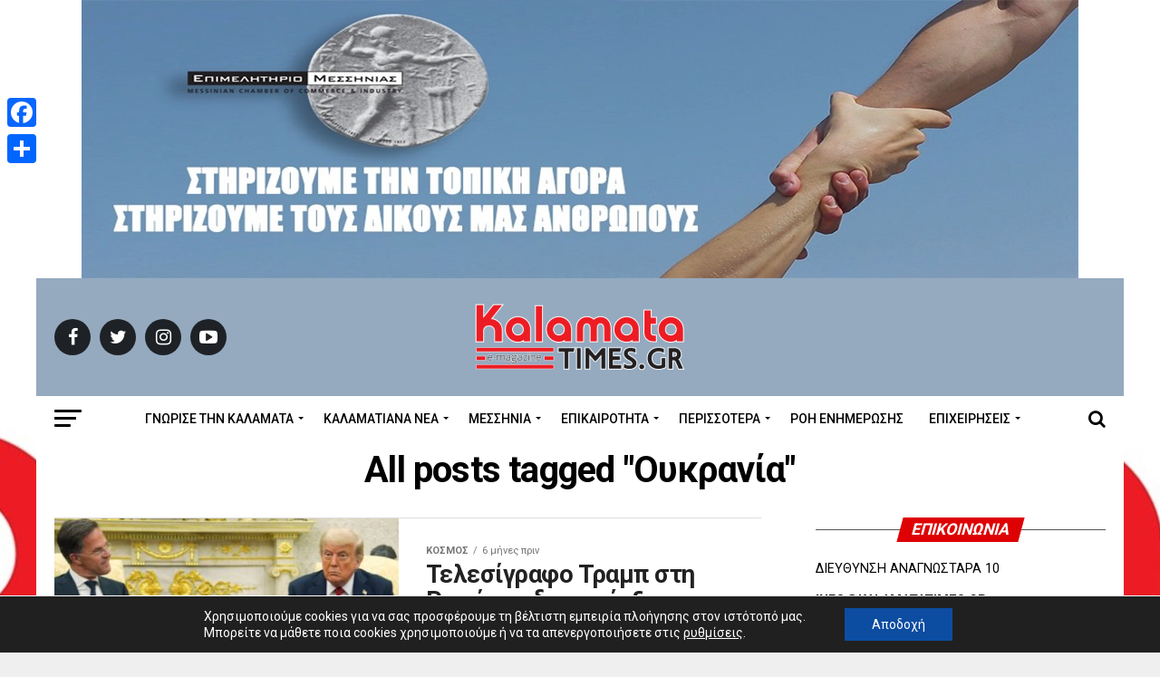

--- FILE ---
content_type: text/html; charset=UTF-8
request_url: https://www.kalamatatimes.gr/tag/oykrania/
body_size: 23304
content:
<!DOCTYPE html>
<html lang="el" prefix="og: https://ogp.me/ns#">
<head>
<meta charset="UTF-8" >
<meta name="viewport" id="viewport" content="width=device-width, initial-scale=1.0, maximum-scale=1.0, minimum-scale=1.0, user-scalable=no" />
<link rel="shortcut icon" href="https://www.kalamatatimes.gr/wp-content/uploads/2020/06/favicon.ico" /><link rel="pingback" href="https://www.kalamatatimes.gr/xmlrpc.php" />
<meta property="og:description" content="" />
<!-- Manifest added by SuperPWA - Progressive Web Apps Plugin For WordPress -->
<link rel="manifest" href="/superpwa-manifest.json">
<meta name="theme-color" content="#D5E0EB">
<!-- / SuperPWA.com -->
<!-- Google Tag Manager for WordPress by gtm4wp.com -->
<script data-cfasync="false" data-pagespeed-no-defer>
var gtm4wp_datalayer_name = "dataLayer";
var dataLayer = dataLayer || [];
</script>
<!-- End Google Tag Manager for WordPress by gtm4wp.com -->
<!-- Search Engine Optimization by Rank Math - https://rankmath.com/ -->
<title>Ουκρανία - Kalamata Times</title>
<meta name="description" content="Ειδήσεις και νέα από την Καλαμάτα | Ότι συμβαίνει το μαθαίνεις, ενημερώνεσαι, διασκεδάζεις, δεν μένεις ποτέ πίσω | Kalamata Times Ειδήσεις και νέα από την Καλαμάτα | Ότι συμβαίνει το μαθαίνεις, ενημερώνεσαι, διασκεδάζεις, δεν μένεις ποτέ πίσω | Kalamata Times Ουκρανία - Kalamata Times"/>
<meta name="robots" content="follow, index, max-snippet:-1, max-video-preview:-1, max-image-preview:large"/>
<link rel="canonical" href="https://www.kalamatatimes.gr/tag/oykrania/" />
<link rel="next" href="https://www.kalamatatimes.gr/tag/oykrania/page/2/" />
<meta property="og:locale" content="el_GR" />
<meta property="og:type" content="article" />
<meta property="og:title" content="Ουκρανία - Kalamata Times" />
<meta property="og:description" content="Ειδήσεις και νέα από την Καλαμάτα | Ότι συμβαίνει το μαθαίνεις, ενημερώνεσαι, διασκεδάζεις, δεν μένεις ποτέ πίσω | Kalamata Times Ειδήσεις και νέα από την Καλαμάτα | Ότι συμβαίνει το μαθαίνεις, ενημερώνεσαι, διασκεδάζεις, δεν μένεις ποτέ πίσω | Kalamata Times Ουκρανία - Kalamata Times" />
<meta property="og:url" content="https://www.kalamatatimes.gr/tag/oykrania/" />
<meta property="og:site_name" content="Kalamata Times" />
<meta property="article:publisher" content="https://www.facebook.com/kalamatatimes.gr/" />
<meta property="og:image" content="https://www.kalamatatimes.gr/wp-content/uploads/2021/09/new-logo-1024x559.png" />
<meta property="og:image:secure_url" content="https://www.kalamatatimes.gr/wp-content/uploads/2021/09/new-logo-1024x559.png" />
<meta property="og:image:width" content="740" />
<meta property="og:image:height" content="404" />
<meta property="og:image:type" content="image/png" />
<meta name="twitter:card" content="summary_large_image" />
<meta name="twitter:title" content="Ουκρανία - Kalamata Times" />
<meta name="twitter:description" content="Ειδήσεις και νέα από την Καλαμάτα | Ότι συμβαίνει το μαθαίνεις, ενημερώνεσαι, διασκεδάζεις, δεν μένεις ποτέ πίσω | Kalamata Times Ειδήσεις και νέα από την Καλαμάτα | Ότι συμβαίνει το μαθαίνεις, ενημερώνεσαι, διασκεδάζεις, δεν μένεις ποτέ πίσω | Kalamata Times Ουκρανία - Kalamata Times" />
<meta name="twitter:image" content="https://www.kalamatatimes.gr/wp-content/uploads/2021/09/new-logo-1024x559.png" />
<meta name="twitter:label1" content="Άρθρα" />
<meta name="twitter:data1" content="50" />
<!-- /Rank Math WordPress SEO plugin -->
<link rel='dns-prefetch' href='//static.addtoany.com' />
<link rel='dns-prefetch' href='//ajax.googleapis.com' />
<link rel='dns-prefetch' href='//fonts.googleapis.com' />
<link rel='dns-prefetch' href='//s.w.org' />
<link rel="alternate" type="application/rss+xml" title="Ροή RSS &raquo; Kalamata Times" href="https://www.kalamatatimes.gr/feed/" />
<link rel="alternate" type="application/rss+xml" title="Ετικέτα ροής Kalamata Times &raquo; Ουκρανία" href="https://www.kalamatatimes.gr/tag/oykrania/feed/" />
<script type="text/javascript">
window._wpemojiSettings = {"baseUrl":"https:\/\/s.w.org\/images\/core\/emoji\/14.0.0\/72x72\/","ext":".png","svgUrl":"https:\/\/s.w.org\/images\/core\/emoji\/14.0.0\/svg\/","svgExt":".svg","source":{"concatemoji":"https:\/\/www.kalamatatimes.gr\/wp-includes\/js\/wp-emoji-release.min.js?ver=6.0.11"}};
/*! This file is auto-generated */
!function(e,a,t){var n,r,o,i=a.createElement("canvas"),p=i.getContext&&i.getContext("2d");function s(e,t){var a=String.fromCharCode,e=(p.clearRect(0,0,i.width,i.height),p.fillText(a.apply(this,e),0,0),i.toDataURL());return p.clearRect(0,0,i.width,i.height),p.fillText(a.apply(this,t),0,0),e===i.toDataURL()}function c(e){var t=a.createElement("script");t.src=e,t.defer=t.type="text/javascript",a.getElementsByTagName("head")[0].appendChild(t)}for(o=Array("flag","emoji"),t.supports={everything:!0,everythingExceptFlag:!0},r=0;r<o.length;r++)t.supports[o[r]]=function(e){if(!p||!p.fillText)return!1;switch(p.textBaseline="top",p.font="600 32px Arial",e){case"flag":return s([127987,65039,8205,9895,65039],[127987,65039,8203,9895,65039])?!1:!s([55356,56826,55356,56819],[55356,56826,8203,55356,56819])&&!s([55356,57332,56128,56423,56128,56418,56128,56421,56128,56430,56128,56423,56128,56447],[55356,57332,8203,56128,56423,8203,56128,56418,8203,56128,56421,8203,56128,56430,8203,56128,56423,8203,56128,56447]);case"emoji":return!s([129777,127995,8205,129778,127999],[129777,127995,8203,129778,127999])}return!1}(o[r]),t.supports.everything=t.supports.everything&&t.supports[o[r]],"flag"!==o[r]&&(t.supports.everythingExceptFlag=t.supports.everythingExceptFlag&&t.supports[o[r]]);t.supports.everythingExceptFlag=t.supports.everythingExceptFlag&&!t.supports.flag,t.DOMReady=!1,t.readyCallback=function(){t.DOMReady=!0},t.supports.everything||(n=function(){t.readyCallback()},a.addEventListener?(a.addEventListener("DOMContentLoaded",n,!1),e.addEventListener("load",n,!1)):(e.attachEvent("onload",n),a.attachEvent("onreadystatechange",function(){"complete"===a.readyState&&t.readyCallback()})),(e=t.source||{}).concatemoji?c(e.concatemoji):e.wpemoji&&e.twemoji&&(c(e.twemoji),c(e.wpemoji)))}(window,document,window._wpemojiSettings);
</script>
<style type="text/css">
img.wp-smiley,
img.emoji {
display: inline !important;
border: none !important;
box-shadow: none !important;
height: 1em !important;
width: 1em !important;
margin: 0 0.07em !important;
vertical-align: -0.1em !important;
background: none !important;
padding: 0 !important;
}
</style>
<link rel='stylesheet' id='wp-block-library-css'  href='//www.kalamatatimes.gr/wp-content/cache/wpfc-minified/mmnpj9mt/fd7ix.css' type='text/css' media='all' />
<style id='rank-math-toc-block-style-inline-css' type='text/css'>
.wp-block-rank-math-toc-block nav ol{counter-reset:item}.wp-block-rank-math-toc-block nav ol li{display:block}.wp-block-rank-math-toc-block nav ol li:before{content:counters(item, ".") ". ";counter-increment:item}
</style>
<style id='global-styles-inline-css' type='text/css'>
body{--wp--preset--color--black: #000000;--wp--preset--color--cyan-bluish-gray: #abb8c3;--wp--preset--color--white: #ffffff;--wp--preset--color--pale-pink: #f78da7;--wp--preset--color--vivid-red: #cf2e2e;--wp--preset--color--luminous-vivid-orange: #ff6900;--wp--preset--color--luminous-vivid-amber: #fcb900;--wp--preset--color--light-green-cyan: #7bdcb5;--wp--preset--color--vivid-green-cyan: #00d084;--wp--preset--color--pale-cyan-blue: #8ed1fc;--wp--preset--color--vivid-cyan-blue: #0693e3;--wp--preset--color--vivid-purple: #9b51e0;--wp--preset--gradient--vivid-cyan-blue-to-vivid-purple: linear-gradient(135deg,rgba(6,147,227,1) 0%,rgb(155,81,224) 100%);--wp--preset--gradient--light-green-cyan-to-vivid-green-cyan: linear-gradient(135deg,rgb(122,220,180) 0%,rgb(0,208,130) 100%);--wp--preset--gradient--luminous-vivid-amber-to-luminous-vivid-orange: linear-gradient(135deg,rgba(252,185,0,1) 0%,rgba(255,105,0,1) 100%);--wp--preset--gradient--luminous-vivid-orange-to-vivid-red: linear-gradient(135deg,rgba(255,105,0,1) 0%,rgb(207,46,46) 100%);--wp--preset--gradient--very-light-gray-to-cyan-bluish-gray: linear-gradient(135deg,rgb(238,238,238) 0%,rgb(169,184,195) 100%);--wp--preset--gradient--cool-to-warm-spectrum: linear-gradient(135deg,rgb(74,234,220) 0%,rgb(151,120,209) 20%,rgb(207,42,186) 40%,rgb(238,44,130) 60%,rgb(251,105,98) 80%,rgb(254,248,76) 100%);--wp--preset--gradient--blush-light-purple: linear-gradient(135deg,rgb(255,206,236) 0%,rgb(152,150,240) 100%);--wp--preset--gradient--blush-bordeaux: linear-gradient(135deg,rgb(254,205,165) 0%,rgb(254,45,45) 50%,rgb(107,0,62) 100%);--wp--preset--gradient--luminous-dusk: linear-gradient(135deg,rgb(255,203,112) 0%,rgb(199,81,192) 50%,rgb(65,88,208) 100%);--wp--preset--gradient--pale-ocean: linear-gradient(135deg,rgb(255,245,203) 0%,rgb(182,227,212) 50%,rgb(51,167,181) 100%);--wp--preset--gradient--electric-grass: linear-gradient(135deg,rgb(202,248,128) 0%,rgb(113,206,126) 100%);--wp--preset--gradient--midnight: linear-gradient(135deg,rgb(2,3,129) 0%,rgb(40,116,252) 100%);--wp--preset--duotone--dark-grayscale: url('#wp-duotone-dark-grayscale');--wp--preset--duotone--grayscale: url('#wp-duotone-grayscale');--wp--preset--duotone--purple-yellow: url('#wp-duotone-purple-yellow');--wp--preset--duotone--blue-red: url('#wp-duotone-blue-red');--wp--preset--duotone--midnight: url('#wp-duotone-midnight');--wp--preset--duotone--magenta-yellow: url('#wp-duotone-magenta-yellow');--wp--preset--duotone--purple-green: url('#wp-duotone-purple-green');--wp--preset--duotone--blue-orange: url('#wp-duotone-blue-orange');--wp--preset--font-size--small: 13px;--wp--preset--font-size--medium: 20px;--wp--preset--font-size--large: 36px;--wp--preset--font-size--x-large: 42px;}.has-black-color{color: var(--wp--preset--color--black) !important;}.has-cyan-bluish-gray-color{color: var(--wp--preset--color--cyan-bluish-gray) !important;}.has-white-color{color: var(--wp--preset--color--white) !important;}.has-pale-pink-color{color: var(--wp--preset--color--pale-pink) !important;}.has-vivid-red-color{color: var(--wp--preset--color--vivid-red) !important;}.has-luminous-vivid-orange-color{color: var(--wp--preset--color--luminous-vivid-orange) !important;}.has-luminous-vivid-amber-color{color: var(--wp--preset--color--luminous-vivid-amber) !important;}.has-light-green-cyan-color{color: var(--wp--preset--color--light-green-cyan) !important;}.has-vivid-green-cyan-color{color: var(--wp--preset--color--vivid-green-cyan) !important;}.has-pale-cyan-blue-color{color: var(--wp--preset--color--pale-cyan-blue) !important;}.has-vivid-cyan-blue-color{color: var(--wp--preset--color--vivid-cyan-blue) !important;}.has-vivid-purple-color{color: var(--wp--preset--color--vivid-purple) !important;}.has-black-background-color{background-color: var(--wp--preset--color--black) !important;}.has-cyan-bluish-gray-background-color{background-color: var(--wp--preset--color--cyan-bluish-gray) !important;}.has-white-background-color{background-color: var(--wp--preset--color--white) !important;}.has-pale-pink-background-color{background-color: var(--wp--preset--color--pale-pink) !important;}.has-vivid-red-background-color{background-color: var(--wp--preset--color--vivid-red) !important;}.has-luminous-vivid-orange-background-color{background-color: var(--wp--preset--color--luminous-vivid-orange) !important;}.has-luminous-vivid-amber-background-color{background-color: var(--wp--preset--color--luminous-vivid-amber) !important;}.has-light-green-cyan-background-color{background-color: var(--wp--preset--color--light-green-cyan) !important;}.has-vivid-green-cyan-background-color{background-color: var(--wp--preset--color--vivid-green-cyan) !important;}.has-pale-cyan-blue-background-color{background-color: var(--wp--preset--color--pale-cyan-blue) !important;}.has-vivid-cyan-blue-background-color{background-color: var(--wp--preset--color--vivid-cyan-blue) !important;}.has-vivid-purple-background-color{background-color: var(--wp--preset--color--vivid-purple) !important;}.has-black-border-color{border-color: var(--wp--preset--color--black) !important;}.has-cyan-bluish-gray-border-color{border-color: var(--wp--preset--color--cyan-bluish-gray) !important;}.has-white-border-color{border-color: var(--wp--preset--color--white) !important;}.has-pale-pink-border-color{border-color: var(--wp--preset--color--pale-pink) !important;}.has-vivid-red-border-color{border-color: var(--wp--preset--color--vivid-red) !important;}.has-luminous-vivid-orange-border-color{border-color: var(--wp--preset--color--luminous-vivid-orange) !important;}.has-luminous-vivid-amber-border-color{border-color: var(--wp--preset--color--luminous-vivid-amber) !important;}.has-light-green-cyan-border-color{border-color: var(--wp--preset--color--light-green-cyan) !important;}.has-vivid-green-cyan-border-color{border-color: var(--wp--preset--color--vivid-green-cyan) !important;}.has-pale-cyan-blue-border-color{border-color: var(--wp--preset--color--pale-cyan-blue) !important;}.has-vivid-cyan-blue-border-color{border-color: var(--wp--preset--color--vivid-cyan-blue) !important;}.has-vivid-purple-border-color{border-color: var(--wp--preset--color--vivid-purple) !important;}.has-vivid-cyan-blue-to-vivid-purple-gradient-background{background: var(--wp--preset--gradient--vivid-cyan-blue-to-vivid-purple) !important;}.has-light-green-cyan-to-vivid-green-cyan-gradient-background{background: var(--wp--preset--gradient--light-green-cyan-to-vivid-green-cyan) !important;}.has-luminous-vivid-amber-to-luminous-vivid-orange-gradient-background{background: var(--wp--preset--gradient--luminous-vivid-amber-to-luminous-vivid-orange) !important;}.has-luminous-vivid-orange-to-vivid-red-gradient-background{background: var(--wp--preset--gradient--luminous-vivid-orange-to-vivid-red) !important;}.has-very-light-gray-to-cyan-bluish-gray-gradient-background{background: var(--wp--preset--gradient--very-light-gray-to-cyan-bluish-gray) !important;}.has-cool-to-warm-spectrum-gradient-background{background: var(--wp--preset--gradient--cool-to-warm-spectrum) !important;}.has-blush-light-purple-gradient-background{background: var(--wp--preset--gradient--blush-light-purple) !important;}.has-blush-bordeaux-gradient-background{background: var(--wp--preset--gradient--blush-bordeaux) !important;}.has-luminous-dusk-gradient-background{background: var(--wp--preset--gradient--luminous-dusk) !important;}.has-pale-ocean-gradient-background{background: var(--wp--preset--gradient--pale-ocean) !important;}.has-electric-grass-gradient-background{background: var(--wp--preset--gradient--electric-grass) !important;}.has-midnight-gradient-background{background: var(--wp--preset--gradient--midnight) !important;}.has-small-font-size{font-size: var(--wp--preset--font-size--small) !important;}.has-medium-font-size{font-size: var(--wp--preset--font-size--medium) !important;}.has-large-font-size{font-size: var(--wp--preset--font-size--large) !important;}.has-x-large-font-size{font-size: var(--wp--preset--font-size--x-large) !important;}
</style>
<link rel='stylesheet' id='contact-form-7-css'  href='//www.kalamatatimes.gr/wp-content/cache/wpfc-minified/8wnm653n/fd7ix.css' type='text/css' media='all' />
<link rel='stylesheet' id='super-rss-reader-css'  href='//www.kalamatatimes.gr/wp-content/cache/wpfc-minified/mk9xl51t/fd7ix.css' type='text/css' media='all' />
<link rel='stylesheet' id='ppress-frontend-css'  href='//www.kalamatatimes.gr/wp-content/cache/wpfc-minified/qtrwooep/fd7ix.css' type='text/css' media='all' />
<link rel='stylesheet' id='ppress-flatpickr-css'  href='//www.kalamatatimes.gr/wp-content/cache/wpfc-minified/9l68dtxj/fd7ix.css' type='text/css' media='all' />
<link rel='stylesheet' id='ppress-select2-css'  href='//www.kalamatatimes.gr/wp-content/cache/wpfc-minified/78o7lrm7/fd7ix.css' type='text/css' media='all' />
<link rel='stylesheet' id='ql-jquery-ui-css'  href='//ajax.googleapis.com/ajax/libs/jqueryui/1.12.1/themes/smoothness/jquery-ui.css?ver=6.0.11' type='text/css' media='all' />
<link rel='stylesheet' id='mvp-custom-style-css'  href='//www.kalamatatimes.gr/wp-content/cache/wpfc-minified/88ikskx3/fd7ix.css' type='text/css' media='all' />
<style id='mvp-custom-style-inline-css' type='text/css'>
#mvp-wallpaper {
background: url(https://www.kalamatatimes.gr/wp-content/uploads/2024/06/banner-big-scaled.jpg) no-repeat 50% 0;
}
#mvp-foot-copy a {
color: #de0103;
}
#mvp-content-main p a,
.mvp-post-add-main p a {
box-shadow: inset 0 -4px 0 #de0103;
}
#mvp-content-main p a:hover,
.mvp-post-add-main p a:hover {
background: #de0103;
}
a,
a:visited,
.post-info-name a,
.woocommerce .woocommerce-breadcrumb a {
color: #de0103;
}
#mvp-side-wrap a:hover {
color: #de0103;
}
.mvp-fly-top:hover,
.mvp-vid-box-wrap,
ul.mvp-soc-mob-list li.mvp-soc-mob-com {
background: #de0103;
}
nav.mvp-fly-nav-menu ul li.menu-item-has-children:after,
.mvp-feat1-left-wrap span.mvp-cd-cat,
.mvp-widget-feat1-top-story span.mvp-cd-cat,
.mvp-widget-feat2-left-cont span.mvp-cd-cat,
.mvp-widget-dark-feat span.mvp-cd-cat,
.mvp-widget-dark-sub span.mvp-cd-cat,
.mvp-vid-wide-text span.mvp-cd-cat,
.mvp-feat2-top-text span.mvp-cd-cat,
.mvp-feat3-main-story span.mvp-cd-cat,
.mvp-feat3-sub-text span.mvp-cd-cat,
.mvp-feat4-main-text span.mvp-cd-cat,
.woocommerce-message:before,
.woocommerce-info:before,
.woocommerce-message:before {
color: #de0103;
}
#searchform input,
.mvp-authors-name {
border-bottom: 1px solid #de0103;
}
.mvp-fly-top:hover {
border-top: 1px solid #de0103;
border-left: 1px solid #de0103;
border-bottom: 1px solid #de0103;
}
.woocommerce .widget_price_filter .ui-slider .ui-slider-handle,
.woocommerce #respond input#submit.alt,
.woocommerce a.button.alt,
.woocommerce button.button.alt,
.woocommerce input.button.alt,
.woocommerce #respond input#submit.alt:hover,
.woocommerce a.button.alt:hover,
.woocommerce button.button.alt:hover,
.woocommerce input.button.alt:hover {
background-color: #de0103;
}
.woocommerce-error,
.woocommerce-info,
.woocommerce-message {
border-top-color: #de0103;
}
ul.mvp-feat1-list-buts li.active span.mvp-feat1-list-but,
span.mvp-widget-home-title,
span.mvp-post-cat,
span.mvp-feat1-pop-head {
background: #de0103;
}
.woocommerce span.onsale {
background-color: #de0103;
}
.mvp-widget-feat2-side-more-but,
.woocommerce .star-rating span:before,
span.mvp-prev-next-label,
.mvp-cat-date-wrap .sticky {
color: #de0103 !important;
}
#mvp-main-nav-top,
#mvp-fly-wrap,
.mvp-soc-mob-right,
#mvp-main-nav-small-cont {
background: #95aabf;
}
#mvp-main-nav-small .mvp-fly-but-wrap span,
#mvp-main-nav-small .mvp-search-but-wrap span,
.mvp-nav-top-left .mvp-fly-but-wrap span,
#mvp-fly-wrap .mvp-fly-but-wrap span {
background: #ffffff;
}
.mvp-nav-top-right .mvp-nav-search-but,
span.mvp-fly-soc-head,
.mvp-soc-mob-right i,
#mvp-main-nav-small span.mvp-nav-search-but,
#mvp-main-nav-small .mvp-nav-menu ul li a  {
color: #ffffff;
}
#mvp-main-nav-small .mvp-nav-menu ul li.menu-item-has-children a:after {
border-color: #ffffff transparent transparent transparent;
}
#mvp-nav-top-wrap span.mvp-nav-search-but:hover,
#mvp-main-nav-small span.mvp-nav-search-but:hover {
color: #de0103;
}
#mvp-nav-top-wrap .mvp-fly-but-wrap:hover span,
#mvp-main-nav-small .mvp-fly-but-wrap:hover span,
span.mvp-woo-cart-num:hover {
background: #de0103;
}
#mvp-main-nav-bot-cont {
background: #ffffff;
}
#mvp-nav-bot-wrap .mvp-fly-but-wrap span,
#mvp-nav-bot-wrap .mvp-search-but-wrap span {
background: #000000;
}
#mvp-nav-bot-wrap span.mvp-nav-search-but,
#mvp-nav-bot-wrap .mvp-nav-menu ul li a {
color: #000000;
}
#mvp-nav-bot-wrap .mvp-nav-menu ul li.menu-item-has-children a:after {
border-color: #000000 transparent transparent transparent;
}
.mvp-nav-menu ul li:hover a {
border-bottom: 5px solid #de0103;
}
#mvp-nav-bot-wrap .mvp-fly-but-wrap:hover span {
background: #de0103;
}
#mvp-nav-bot-wrap span.mvp-nav-search-but:hover {
color: #de0103;
}
body,
.mvp-feat1-feat-text p,
.mvp-feat2-top-text p,
.mvp-feat3-main-text p,
.mvp-feat3-sub-text p,
#searchform input,
.mvp-author-info-text,
span.mvp-post-excerpt,
.mvp-nav-menu ul li ul.sub-menu li a,
nav.mvp-fly-nav-menu ul li a,
.mvp-ad-label,
span.mvp-feat-caption,
.mvp-post-tags a,
.mvp-post-tags a:visited,
span.mvp-author-box-name a,
#mvp-author-box-text p,
.mvp-post-gallery-text p,
ul.mvp-soc-mob-list li span,
#comments,
h3#reply-title,
h2.comments,
#mvp-foot-copy p,
span.mvp-fly-soc-head,
.mvp-post-tags-header,
span.mvp-prev-next-label,
span.mvp-post-add-link-but,
#mvp-comments-button a,
#mvp-comments-button span.mvp-comment-but-text,
.woocommerce ul.product_list_widget span.product-title,
.woocommerce ul.product_list_widget li a,
.woocommerce #reviews #comments ol.commentlist li .comment-text p.meta,
.woocommerce div.product p.price,
.woocommerce div.product p.price ins,
.woocommerce div.product p.price del,
.woocommerce ul.products li.product .price del,
.woocommerce ul.products li.product .price ins,
.woocommerce ul.products li.product .price,
.woocommerce #respond input#submit,
.woocommerce a.button,
.woocommerce button.button,
.woocommerce input.button,
.woocommerce .widget_price_filter .price_slider_amount .button,
.woocommerce span.onsale,
.woocommerce-review-link,
#woo-content p.woocommerce-result-count,
.woocommerce div.product .woocommerce-tabs ul.tabs li a,
a.mvp-inf-more-but,
span.mvp-cont-read-but,
span.mvp-cd-cat,
span.mvp-cd-date,
.mvp-feat4-main-text p,
span.mvp-woo-cart-num,
span.mvp-widget-home-title2,
.wp-caption,
#mvp-content-main p.wp-caption-text,
.gallery-caption,
.mvp-post-add-main p.wp-caption-text,
#bbpress-forums,
#bbpress-forums p,
.protected-post-form input,
#mvp-feat6-text p {
font-family: 'Roboto', sans-serif;
}
.mvp-blog-story-text p,
span.mvp-author-page-desc,
#mvp-404 p,
.mvp-widget-feat1-bot-text p,
.mvp-widget-feat2-left-text p,
.mvp-flex-story-text p,
.mvp-search-text p,
#mvp-content-main p,
.mvp-post-add-main p,
#mvp-content-main ul li,
#mvp-content-main ol li,
.rwp-summary,
.rwp-u-review__comment,
.mvp-feat5-mid-main-text p,
.mvp-feat5-small-main-text p,
#mvp-content-main .wp-block-button__link,
.wp-block-audio figcaption,
.wp-block-video figcaption,
.wp-block-embed figcaption,
.wp-block-verse pre,
pre.wp-block-verse {
font-family: 'Roboto', sans-serif;
}
.mvp-nav-menu ul li a,
#mvp-foot-menu ul li a {
font-family: 'Roboto', sans-serif;
}
.mvp-feat1-sub-text h2,
.mvp-feat1-pop-text h2,
.mvp-feat1-list-text h2,
.mvp-widget-feat1-top-text h2,
.mvp-widget-feat1-bot-text h2,
.mvp-widget-dark-feat-text h2,
.mvp-widget-dark-sub-text h2,
.mvp-widget-feat2-left-text h2,
.mvp-widget-feat2-right-text h2,
.mvp-blog-story-text h2,
.mvp-flex-story-text h2,
.mvp-vid-wide-more-text p,
.mvp-prev-next-text p,
.mvp-related-text,
.mvp-post-more-text p,
h2.mvp-authors-latest a,
.mvp-feat2-bot-text h2,
.mvp-feat3-sub-text h2,
.mvp-feat3-main-text h2,
.mvp-feat4-main-text h2,
.mvp-feat5-text h2,
.mvp-feat5-mid-main-text h2,
.mvp-feat5-small-main-text h2,
.mvp-feat5-mid-sub-text h2,
#mvp-feat6-text h2,
.alp-related-posts-wrapper .alp-related-post .post-title {
font-family: 'Roboto', sans-serif;
}
.mvp-feat2-top-text h2,
.mvp-feat1-feat-text h2,
h1.mvp-post-title,
h1.mvp-post-title-wide,
.mvp-drop-nav-title h4,
#mvp-content-main blockquote p,
.mvp-post-add-main blockquote p,
#mvp-content-main p.has-large-font-size,
#mvp-404 h1,
#woo-content h1.page-title,
.woocommerce div.product .product_title,
.woocommerce ul.products li.product h3,
.alp-related-posts .current .post-title {
font-family: 'Roboto', sans-serif;
}
span.mvp-feat1-pop-head,
.mvp-feat1-pop-text:before,
span.mvp-feat1-list-but,
span.mvp-widget-home-title,
.mvp-widget-feat2-side-more,
span.mvp-post-cat,
span.mvp-page-head,
h1.mvp-author-top-head,
.mvp-authors-name,
#mvp-content-main h1,
#mvp-content-main h2,
#mvp-content-main h3,
#mvp-content-main h4,
#mvp-content-main h5,
#mvp-content-main h6,
.woocommerce .related h2,
.woocommerce div.product .woocommerce-tabs .panel h2,
.woocommerce div.product .product_title,
.mvp-feat5-side-list .mvp-feat1-list-img:after {
font-family: 'Roboto', sans-serif;
}
@media screen and (min-width: 1200px) {
#mvp-site {
float: none;
margin: 0 auto;
width: 1200px;
}
#mvp-leader-wrap {
left: auto;
width: 1200px;
}
.mvp-main-box {
width: 1160px;
}
#mvp-main-nav-top,
#mvp-main-nav-bot,
#mvp-main-nav-small {
width: 1200px;
}
}
span.mvp-nav-soc-but,
ul.mvp-fly-soc-list li a,
span.mvp-woo-cart-num {
background: rgba(0,0,0,.8);
}
span.mvp-woo-cart-icon {
color: rgba(0,0,0,.8);
}
nav.mvp-fly-nav-menu ul li,
nav.mvp-fly-nav-menu ul li ul.sub-menu {
border-top: 1px solid rgba(0,0,0,.1);
}
nav.mvp-fly-nav-menu ul li a {
color: #000;
}
.mvp-drop-nav-title h4 {
color: #000;
}
.alp-advert {
display: none;
}
.alp-related-posts-wrapper .alp-related-posts .current {
margin: 0 0 10px;
}
</style>
<link rel='stylesheet' id='fontawesome-child-css'  href='//www.kalamatatimes.gr/wp-content/cache/wpfc-minified/mcg8bs9x/fd7ix.css' type='text/css' media='all' />
<link rel='stylesheet' id='mvp-custom-child-style-css'  href='//www.kalamatatimes.gr/wp-content/themes/zox-news-child/style.css?ver=1.0.0' type='text/css' media='all' />
<link rel='stylesheet' id='mvp-reset-css'  href='//www.kalamatatimes.gr/wp-content/cache/wpfc-minified/ftdxrdtn/fd7ix.css' type='text/css' media='all' />
<link rel='stylesheet' id='fontawesome-css'  href='//www.kalamatatimes.gr/wp-content/cache/wpfc-minified/mcg8bs9x/fd7ix.css' type='text/css' media='all' />
<link rel='stylesheet' id='mvp-fonts-css'  href='//fonts.googleapis.com/css?family=Roboto%3A300%2C400%2C700%2C900%7COswald%3A400%2C700%7CAdvent+Pro%3A700%7COpen+Sans%3A700%7CAnton%3A400Roboto%3A100%2C200%2C300%2C400%2C500%2C600%2C700%2C800%2C900%7CRoboto%3A100%2C200%2C300%2C400%2C500%2C600%2C700%2C800%2C900%7CRoboto%3A100%2C200%2C300%2C400%2C500%2C600%2C700%2C800%2C900%7CRoboto%3A100%2C200%2C300%2C400%2C500%2C600%2C700%2C800%2C900%7CRoboto%3A100%2C200%2C300%2C400%2C500%2C600%2C700%2C800%2C900%7CRoboto%3A100%2C200%2C300%2C400%2C500%2C600%2C700%2C800%2C900%26subset%3Dlatin%2Clatin-ext%2Ccyrillic%2Ccyrillic-ext%2Cgreek-ext%2Cgreek%2Cvietnamese' type='text/css' media='all' />
<link rel='stylesheet' id='mvp-media-queries-css'  href='//www.kalamatatimes.gr/wp-content/cache/wpfc-minified/kqh3f942/fd7ix.css' type='text/css' media='all' />
<link rel='stylesheet' id='dflip-icons-style-css'  href='//www.kalamatatimes.gr/wp-content/cache/wpfc-minified/23y0t2xj/fd7ix.css' type='text/css' media='all' />
<link rel='stylesheet' id='dflip-style-css'  href='//www.kalamatatimes.gr/wp-content/cache/wpfc-minified/fi2bpza5/fd7ix.css' type='text/css' media='all' />
<link rel='stylesheet' id='slb_core-css'  href='//www.kalamatatimes.gr/wp-content/cache/wpfc-minified/lasksa6f/fd7ix.css' type='text/css' media='all' />
<link rel='stylesheet' id='addtoany-css'  href='//www.kalamatatimes.gr/wp-content/cache/wpfc-minified/dvi26v91/fd7ix.css' type='text/css' media='all' />
<style id='addtoany-inline-css' type='text/css'>
@media screen and (max-width:980px){
.a2a_floating_style.a2a_vertical_style{display:none;}
}
</style>
<link rel='stylesheet' id='moove_gdpr_frontend-css'  href='//www.kalamatatimes.gr/wp-content/cache/wpfc-minified/f6hg3qzy/fd7ix.css' type='text/css' media='all' />
<style id='moove_gdpr_frontend-inline-css' type='text/css'>
#moove_gdpr_cookie_modal .moove-gdpr-modal-content .moove-gdpr-tab-main h3.tab-title, 
#moove_gdpr_cookie_modal .moove-gdpr-modal-content .moove-gdpr-tab-main span.tab-title,
#moove_gdpr_cookie_modal .moove-gdpr-modal-content .moove-gdpr-modal-left-content #moove-gdpr-menu li a, 
#moove_gdpr_cookie_modal .moove-gdpr-modal-content .moove-gdpr-modal-left-content #moove-gdpr-menu li button,
#moove_gdpr_cookie_modal .moove-gdpr-modal-content .moove-gdpr-modal-left-content .moove-gdpr-branding-cnt a,
#moove_gdpr_cookie_modal .moove-gdpr-modal-content .moove-gdpr-modal-footer-content .moove-gdpr-button-holder a.mgbutton, 
#moove_gdpr_cookie_modal .moove-gdpr-modal-content .moove-gdpr-modal-footer-content .moove-gdpr-button-holder button.mgbutton,
#moove_gdpr_cookie_modal .cookie-switch .cookie-slider:after, 
#moove_gdpr_cookie_modal .cookie-switch .slider:after, 
#moove_gdpr_cookie_modal .switch .cookie-slider:after, 
#moove_gdpr_cookie_modal .switch .slider:after,
#moove_gdpr_cookie_info_bar .moove-gdpr-info-bar-container .moove-gdpr-info-bar-content p, 
#moove_gdpr_cookie_info_bar .moove-gdpr-info-bar-container .moove-gdpr-info-bar-content p a,
#moove_gdpr_cookie_info_bar .moove-gdpr-info-bar-container .moove-gdpr-info-bar-content a.mgbutton, 
#moove_gdpr_cookie_info_bar .moove-gdpr-info-bar-container .moove-gdpr-info-bar-content button.mgbutton,
#moove_gdpr_cookie_modal .moove-gdpr-modal-content .moove-gdpr-tab-main .moove-gdpr-tab-main-content h1, 
#moove_gdpr_cookie_modal .moove-gdpr-modal-content .moove-gdpr-tab-main .moove-gdpr-tab-main-content h2, 
#moove_gdpr_cookie_modal .moove-gdpr-modal-content .moove-gdpr-tab-main .moove-gdpr-tab-main-content h3, 
#moove_gdpr_cookie_modal .moove-gdpr-modal-content .moove-gdpr-tab-main .moove-gdpr-tab-main-content h4, 
#moove_gdpr_cookie_modal .moove-gdpr-modal-content .moove-gdpr-tab-main .moove-gdpr-tab-main-content h5, 
#moove_gdpr_cookie_modal .moove-gdpr-modal-content .moove-gdpr-tab-main .moove-gdpr-tab-main-content h6,
#moove_gdpr_cookie_modal .moove-gdpr-modal-content.moove_gdpr_modal_theme_v2 .moove-gdpr-modal-title .tab-title,
#moove_gdpr_cookie_modal .moove-gdpr-modal-content.moove_gdpr_modal_theme_v2 .moove-gdpr-tab-main h3.tab-title, 
#moove_gdpr_cookie_modal .moove-gdpr-modal-content.moove_gdpr_modal_theme_v2 .moove-gdpr-tab-main span.tab-title,
#moove_gdpr_cookie_modal .moove-gdpr-modal-content.moove_gdpr_modal_theme_v2 .moove-gdpr-branding-cnt a {
font-weight: inherit				}
#moove_gdpr_cookie_modal,#moove_gdpr_cookie_info_bar,.gdpr_cookie_settings_shortcode_content{font-family:inherit}#moove_gdpr_save_popup_settings_button{background-color:#373737;color:#fff}#moove_gdpr_save_popup_settings_button:hover{background-color:#000}#moove_gdpr_cookie_info_bar .moove-gdpr-info-bar-container .moove-gdpr-info-bar-content a.mgbutton,#moove_gdpr_cookie_info_bar .moove-gdpr-info-bar-container .moove-gdpr-info-bar-content button.mgbutton{background-color:#0c4da2}#moove_gdpr_cookie_modal .moove-gdpr-modal-content .moove-gdpr-modal-footer-content .moove-gdpr-button-holder a.mgbutton,#moove_gdpr_cookie_modal .moove-gdpr-modal-content .moove-gdpr-modal-footer-content .moove-gdpr-button-holder button.mgbutton,.gdpr_cookie_settings_shortcode_content .gdpr-shr-button.button-green{background-color:#0c4da2;border-color:#0c4da2}#moove_gdpr_cookie_modal .moove-gdpr-modal-content .moove-gdpr-modal-footer-content .moove-gdpr-button-holder a.mgbutton:hover,#moove_gdpr_cookie_modal .moove-gdpr-modal-content .moove-gdpr-modal-footer-content .moove-gdpr-button-holder button.mgbutton:hover,.gdpr_cookie_settings_shortcode_content .gdpr-shr-button.button-green:hover{background-color:#fff;color:#0c4da2}#moove_gdpr_cookie_modal .moove-gdpr-modal-content .moove-gdpr-modal-close i,#moove_gdpr_cookie_modal .moove-gdpr-modal-content .moove-gdpr-modal-close span.gdpr-icon{background-color:#0c4da2;border:1px solid #0c4da2}#moove_gdpr_cookie_info_bar span.change-settings-button.focus-g,#moove_gdpr_cookie_info_bar span.change-settings-button:focus,#moove_gdpr_cookie_info_bar button.change-settings-button.focus-g,#moove_gdpr_cookie_info_bar button.change-settings-button:focus{-webkit-box-shadow:0 0 1px 3px #0c4da2;-moz-box-shadow:0 0 1px 3px #0c4da2;box-shadow:0 0 1px 3px #0c4da2}#moove_gdpr_cookie_modal .moove-gdpr-modal-content .moove-gdpr-modal-close i:hover,#moove_gdpr_cookie_modal .moove-gdpr-modal-content .moove-gdpr-modal-close span.gdpr-icon:hover,#moove_gdpr_cookie_info_bar span[data-href]>u.change-settings-button{color:#0c4da2}#moove_gdpr_cookie_modal .moove-gdpr-modal-content .moove-gdpr-modal-left-content #moove-gdpr-menu li.menu-item-selected a span.gdpr-icon,#moove_gdpr_cookie_modal .moove-gdpr-modal-content .moove-gdpr-modal-left-content #moove-gdpr-menu li.menu-item-selected button span.gdpr-icon{color:inherit}#moove_gdpr_cookie_modal .moove-gdpr-modal-content .moove-gdpr-modal-left-content #moove-gdpr-menu li a span.gdpr-icon,#moove_gdpr_cookie_modal .moove-gdpr-modal-content .moove-gdpr-modal-left-content #moove-gdpr-menu li button span.gdpr-icon{color:inherit}#moove_gdpr_cookie_modal .gdpr-acc-link{line-height:0;font-size:0;color:transparent;position:absolute}#moove_gdpr_cookie_modal .moove-gdpr-modal-content .moove-gdpr-modal-close:hover i,#moove_gdpr_cookie_modal .moove-gdpr-modal-content .moove-gdpr-modal-left-content #moove-gdpr-menu li a,#moove_gdpr_cookie_modal .moove-gdpr-modal-content .moove-gdpr-modal-left-content #moove-gdpr-menu li button,#moove_gdpr_cookie_modal .moove-gdpr-modal-content .moove-gdpr-modal-left-content #moove-gdpr-menu li button i,#moove_gdpr_cookie_modal .moove-gdpr-modal-content .moove-gdpr-modal-left-content #moove-gdpr-menu li a i,#moove_gdpr_cookie_modal .moove-gdpr-modal-content .moove-gdpr-tab-main .moove-gdpr-tab-main-content a:hover,#moove_gdpr_cookie_info_bar.moove-gdpr-dark-scheme .moove-gdpr-info-bar-container .moove-gdpr-info-bar-content a.mgbutton:hover,#moove_gdpr_cookie_info_bar.moove-gdpr-dark-scheme .moove-gdpr-info-bar-container .moove-gdpr-info-bar-content button.mgbutton:hover,#moove_gdpr_cookie_info_bar.moove-gdpr-dark-scheme .moove-gdpr-info-bar-container .moove-gdpr-info-bar-content a:hover,#moove_gdpr_cookie_info_bar.moove-gdpr-dark-scheme .moove-gdpr-info-bar-container .moove-gdpr-info-bar-content button:hover,#moove_gdpr_cookie_info_bar.moove-gdpr-dark-scheme .moove-gdpr-info-bar-container .moove-gdpr-info-bar-content span.change-settings-button:hover,#moove_gdpr_cookie_info_bar.moove-gdpr-dark-scheme .moove-gdpr-info-bar-container .moove-gdpr-info-bar-content button.change-settings-button:hover,#moove_gdpr_cookie_info_bar.moove-gdpr-dark-scheme .moove-gdpr-info-bar-container .moove-gdpr-info-bar-content u.change-settings-button:hover,#moove_gdpr_cookie_info_bar span[data-href]>u.change-settings-button,#moove_gdpr_cookie_info_bar.moove-gdpr-dark-scheme .moove-gdpr-info-bar-container .moove-gdpr-info-bar-content a.mgbutton.focus-g,#moove_gdpr_cookie_info_bar.moove-gdpr-dark-scheme .moove-gdpr-info-bar-container .moove-gdpr-info-bar-content button.mgbutton.focus-g,#moove_gdpr_cookie_info_bar.moove-gdpr-dark-scheme .moove-gdpr-info-bar-container .moove-gdpr-info-bar-content a.focus-g,#moove_gdpr_cookie_info_bar.moove-gdpr-dark-scheme .moove-gdpr-info-bar-container .moove-gdpr-info-bar-content button.focus-g,#moove_gdpr_cookie_info_bar.moove-gdpr-dark-scheme .moove-gdpr-info-bar-container .moove-gdpr-info-bar-content a.mgbutton:focus,#moove_gdpr_cookie_info_bar.moove-gdpr-dark-scheme .moove-gdpr-info-bar-container .moove-gdpr-info-bar-content button.mgbutton:focus,#moove_gdpr_cookie_info_bar.moove-gdpr-dark-scheme .moove-gdpr-info-bar-container .moove-gdpr-info-bar-content a:focus,#moove_gdpr_cookie_info_bar.moove-gdpr-dark-scheme .moove-gdpr-info-bar-container .moove-gdpr-info-bar-content button:focus,#moove_gdpr_cookie_info_bar.moove-gdpr-dark-scheme .moove-gdpr-info-bar-container .moove-gdpr-info-bar-content span.change-settings-button.focus-g,span.change-settings-button:focus,button.change-settings-button.focus-g,button.change-settings-button:focus,#moove_gdpr_cookie_info_bar.moove-gdpr-dark-scheme .moove-gdpr-info-bar-container .moove-gdpr-info-bar-content u.change-settings-button.focus-g,#moove_gdpr_cookie_info_bar.moove-gdpr-dark-scheme .moove-gdpr-info-bar-container .moove-gdpr-info-bar-content u.change-settings-button:focus{color:#0c4da2}#moove_gdpr_cookie_modal.gdpr_lightbox-hide{display:none}#moove_gdpr_cookie_info_bar .moove-gdpr-info-bar-container .moove-gdpr-info-bar-content a.mgbutton,#moove_gdpr_cookie_info_bar .moove-gdpr-info-bar-container .moove-gdpr-info-bar-content button.mgbutton,#moove_gdpr_cookie_modal .moove-gdpr-modal-content .moove-gdpr-modal-footer-content .moove-gdpr-button-holder a.mgbutton,#moove_gdpr_cookie_modal .moove-gdpr-modal-content .moove-gdpr-modal-footer-content .moove-gdpr-button-holder button.mgbutton,.gdpr-shr-button,#moove_gdpr_cookie_info_bar .moove-gdpr-infobar-close-btn{border-radius:0}
</style>
<script type='text/javascript' id='addtoany-core-js-before'>
window.a2a_config=window.a2a_config||{};a2a_config.callbacks=[];a2a_config.overlays=[];a2a_config.templates={};a2a_localize = {
Share: "Μοιραστείτε",
Save: "Αποθήκευση",
Subscribe: "Εγγραφείτε",
Email: "Email",
Bookmark: "Προσθήκη στα Αγαπημένα",
ShowAll: "Προβολή όλων",
ShowLess: "Προβολή λιγότερων",
FindServices: "Αναζήτηση υπηρεσίας(ιών)",
FindAnyServiceToAddTo: "Άμεση προσθήκη κάθε υπηρεσίας",
PoweredBy: "Powered by",
ShareViaEmail: "Μοιραστείτε μέσω e-mail",
SubscribeViaEmail: "Εγγραφείτε μέσω e-mail",
BookmarkInYourBrowser: "Προσθήκη στα Αγαπημένα μέσα από τον σελιδοδείκτη σας",
BookmarkInstructions: "Πατήστε Ctrl+D or \u2318+D για να προσθέσετε τη σελίδα στα Αγαπημένα σας",
AddToYourFavorites: "Προσθήκη στα Αγαπημένα",
SendFromWebOrProgram: "Αποστολή από οποιοδήποτε e-mail διεύθυνση ή e-mail πρόγραμμα",
EmailProgram: "E-mail πρόγραμμα",
More: "Περισσότερα &#8230;",
ThanksForSharing: "Ευχαριστώ για την κοινοποίηση!",
ThanksForFollowing: "Ευχαριστώ που με ακολουθείτε!"
};
</script>
<script type='text/javascript' defer src='https://static.addtoany.com/menu/page.js' id='addtoany-core-js'></script>
<script type='text/javascript' data-cfasync="false" src='https://www.kalamatatimes.gr/wp-includes/js/jquery/jquery.min.js?ver=3.6.0' id='jquery-core-js'></script>
<script type='text/javascript' src='https://www.kalamatatimes.gr/wp-includes/js/jquery/jquery-migrate.min.js?ver=3.3.2' id='jquery-migrate-js'></script>
<script type='text/javascript' defer src='https://www.kalamatatimes.gr/wp-content/plugins/add-to-any/addtoany.min.js?ver=1.1' id='addtoany-jquery-js'></script>
<script type='text/javascript' id='seo-automated-link-building-js-extra'>
/* <![CDATA[ */
var seoAutomatedLinkBuilding = {"ajaxUrl":"https:\/\/www.kalamatatimes.gr\/wp-admin\/admin-ajax.php"};
/* ]]> */
</script>
<script type='text/javascript' src='https://www.kalamatatimes.gr/wp-content/plugins/seo-automated-link-building/js/seo-automated-link-building.js?ver=6.0.11' id='seo-automated-link-building-js'></script>
<script type='text/javascript' src='https://www.kalamatatimes.gr/wp-content/plugins/super-rss-reader/public/js/jquery.easy-ticker.min.js?ver=5.1' id='jquery-easy-ticker-js'></script>
<script type='text/javascript' src='https://www.kalamatatimes.gr/wp-content/plugins/super-rss-reader/public/js/script.min.js?ver=5.1' id='super-rss-reader-js'></script>
<script type='text/javascript' src='https://www.kalamatatimes.gr/wp-content/plugins/wp-user-avatar/assets/flatpickr/flatpickr.min.js?ver=4.15.9' id='ppress-flatpickr-js'></script>
<script type='text/javascript' src='https://www.kalamatatimes.gr/wp-content/plugins/wp-user-avatar/assets/select2/select2.min.js?ver=4.15.9' id='ppress-select2-js'></script>
<link rel="https://api.w.org/" href="https://www.kalamatatimes.gr/wp-json/" /><link rel="alternate" type="application/json" href="https://www.kalamatatimes.gr/wp-json/wp/v2/tags/8598" /><link rel="EditURI" type="application/rsd+xml" title="RSD" href="https://www.kalamatatimes.gr/xmlrpc.php?rsd" />
<link rel="wlwmanifest" type="application/wlwmanifest+xml" href="https://www.kalamatatimes.gr/wp-includes/wlwmanifest.xml" /> 
<meta name="generator" content="WordPress 6.0.11" />
<!-- GA Google Analytics @ https://m0n.co/ga -->
<script>
(function(i,s,o,g,r,a,m){i['GoogleAnalyticsObject']=r;i[r]=i[r]||function(){
(i[r].q=i[r].q||[]).push(arguments)},i[r].l=1*new Date();a=s.createElement(o),
m=s.getElementsByTagName(o)[0];a.async=1;a.src=g;m.parentNode.insertBefore(a,m)
})(window,document,'script','https://www.google-analytics.com/analytics.js','ga');
ga('create', 'UA-129386525-1', 'auto');
ga('send', 'pageview');
</script>
<script async custom-element="amp-ad" src="https://cdn.ampproject.org/v0/amp-ad-0.1.js"></script>
<script async custom-element="amp-ad" src="https://cdn.ampproject.org/v0/amp-ad-0.1.js"></script>
<!-- Google Tag Manager for WordPress by gtm4wp.com -->
<!-- GTM Container placement set to automatic -->
<script data-cfasync="false" data-pagespeed-no-defer>
var dataLayer_content = {"pagePostType":"post","pagePostType2":"tag-post"};
dataLayer.push( dataLayer_content );
</script>
<script data-cfasync="false">
(function(w,d,s,l,i){w[l]=w[l]||[];w[l].push({'gtm.start':
new Date().getTime(),event:'gtm.js'});var f=d.getElementsByTagName(s)[0],
j=d.createElement(s),dl=l!='dataLayer'?'&l='+l:'';j.async=true;j.src=
'//www.googletagmanager.com/gtm.js?id='+i+dl;f.parentNode.insertBefore(j,f);
})(window,document,'script','dataLayer','GTM-PWLWQ83');
</script>
<!-- End Google Tag Manager for WordPress by gtm4wp.com --><script data-cfasync="false"> var dFlipLocation = "https://www.kalamatatimes.gr/wp-content/plugins/dflip/assets/"; var dFlipWPGlobal = {"text":{"toggleSound":"Turn on\/off Sound","toggleThumbnails":"Toggle Thumbnails","toggleOutline":"Toggle Outline\/Bookmark","previousPage":"Previous Page","nextPage":"Next Page","toggleFullscreen":"Toggle Fullscreen","zoomIn":"Zoom In","zoomOut":"Zoom Out","toggleHelp":"Toggle Help","singlePageMode":"Single Page Mode","doublePageMode":"Double Page Mode","downloadPDFFile":"Download PDF File","gotoFirstPage":"Goto First Page","gotoLastPage":"Goto Last Page","share":"Share"},"moreControls":"download,pageMode,startPage,endPage,sound","hideControls":"","scrollWheel":"true","backgroundColor":"#777","backgroundImage":"","height":"auto","paddingLeft":"20","paddingRight":"20","controlsPosition":"bottom","duration":"800","soundEnable":"true","enableDownload":"false","webgl":"true","hard":"none","maxTextureSize":"1600","rangeChunkSize":"524288","zoomRatio":"1.5","stiffness":"3","singlePageMode":"0","autoPlay":"false","autoPlayDuration":"5000","autoPlayStart":"false"};</script><style type="text/css" id="custom-background-css">
body.custom-background { background-color: #efefef; }
</style>
<style type="text/css" id="wp-custom-css">
.mvp-feat1-feat-text, .mvp-feat1-sub-text, .mvp-feat3-main-text, .mvp-feat3-sub-text, .mvp-feat2-top-text-wrap, .mvp-feat5-text {
background-image: linear-gradient(to bottom,rgba(0,0,0,0) 0, rgba(0,0,0,0.6) 50%, rgb(237, 42, 36) 100%);
}
span.mvp-feat1-list-but{
font-size: 1em;
}
#mvp-foot-bot{
display: none;
}
.mvp-ad-label{
color: #fff;
}
.mvp-widget-feat2-right-text h2{
line-height: 1.1em!important;
}
#moove_gdpr_cookie_info_bar.moove-gdpr-dark-scheme{
z-index:9999;
}
/*αριθμός posts στην αρχική
#mvp-feat-tab-col1 > a:nth-child(10),#mvp-feat-tab-col1 > a:nth-child(9),#mvp-feat-tab-col2>a:nth-child(10),#mvp-feat-tab-col2>a:nth-child(9){
display:none;
}*/		</style>
</head>
<body data-rsssl=1 class="archive tag tag-oykrania tag-8598 custom-background">
<div id="mvp-fly-wrap">
<div id="mvp-fly-menu-top" class="left relative">
<div class="mvp-fly-top-out left relative">
<div class="mvp-fly-top-in">
<div id="mvp-fly-logo" class="left relative">
<a href="https://www.kalamatatimes.gr/"><img src="https://www.kalamatatimes.gr/wp-content/uploads/2020/02/timeslogo.png" alt="Kalamata Times" data-rjs="2" /></a>
</div><!--mvp-fly-logo-->
</div><!--mvp-fly-top-in-->
<div class="mvp-fly-but-wrap mvp-fly-but-menu mvp-fly-but-click">
<span></span>
<span></span>
<span></span>
<span></span>
</div><!--mvp-fly-but-wrap-->
</div><!--mvp-fly-top-out-->
</div><!--mvp-fly-menu-top-->
<div id="mvp-fly-menu-wrap">
<nav class="mvp-fly-nav-menu left relative">
<div class="menu-main-menu-container"><ul id="menu-main-menu" class="menu"><li id="menu-item-44632" class="menu-item menu-item-type- menu-item-object- menu-item-has-children menu-item-44632"><a>ΓΝΩΡΙΣΕ ΤΗΝ ΚΑΛΑΜΑΤΑ</a>
<ul class="sub-menu">
<li id="menu-item-47076" class="menu-item menu-item-type-post_type menu-item-object-post menu-item-47076"><a href="https://www.kalamatatimes.gr/kentriki-plateia-i-kardia-tis-kalamatas/">Κεντρική πλατεία, η καρδιά της Καλαμάτας</a></li>
<li id="menu-item-47079" class="menu-item menu-item-type-post_type menu-item-object-post menu-item-47079"><a href="https://www.kalamatatimes.gr/paralia-kalamatas/">Παραλία Καλαμάτας</a></li>
<li id="menu-item-47078" class="menu-item menu-item-type-post_type menu-item-object-post menu-item-47078"><a href="https://www.kalamatatimes.gr/i-atmosfairiki-palia-poli-kalamatas/">Η ατμοσφαιρική Παλιά Πόλη Καλαμάτας!</a></li>
<li id="menu-item-47077" class="menu-item menu-item-type-post_type menu-item-object-post menu-item-47077"><a href="https://www.kalamatatimes.gr/kalamata-i-poli-me-ta-ametrita-axiotheata/">Καλαμάτα: Η πόλη με τα αμέτρητα αξιοθέατα!</a></li>
<li id="menu-item-47080" class="menu-item menu-item-type-post_type menu-item-object-post menu-item-47080"><a href="https://www.kalamatatimes.gr/tin-polioycho-tis-panagia-ypapanti-giortazei-i-kalamata-fotografies/">Υπαπαντή του Χριστού</a></li>
<li id="menu-item-36678" class="menu-item menu-item-type-taxonomy menu-item-object-category menu-item-36678"><a href="https://www.kalamatatimes.gr/kalamata-ton-geyseon/">Καλαμάτα των Γεύσεων</a></li>
<li id="menu-item-10445" class="menu-item menu-item-type-taxonomy menu-item-object-category menu-item-10445"><a href="https://www.kalamatatimes.gr/topika/kalamatiano-karnavali/">Καλαματιανό Καρναβάλι</a></li>
</ul>
</li>
<li id="menu-item-44633" class="menu-item menu-item-type- menu-item-object- menu-item-has-children menu-item-44633"><a>ΚΑΛΑΜΑΤΙΑΝΑ ΝΕΑ</a>
<ul class="sub-menu">
<li id="menu-item-47490" class="menu-item menu-item-type-taxonomy menu-item-object-category menu-item-47490"><a href="https://www.kalamatatimes.gr/eidiseis/">Ειδησεις απο Καλαματα</a></li>
<li id="menu-item-1871" class="menu-item menu-item-type-taxonomy menu-item-object-category menu-item-1871"><a href="https://www.kalamatatimes.gr/nightlife/">NightLife</a></li>
<li id="menu-item-3576" class="menu-item menu-item-type-taxonomy menu-item-object-category menu-item-3576"><a href="https://www.kalamatatimes.gr/eleytheros-xronos/events/">Events</a></li>
<li id="menu-item-3595" class="menu-item menu-item-type-taxonomy menu-item-object-category menu-item-3595"><a href="https://www.kalamatatimes.gr/texni-psyxagogia/theatro/">Θέατρο</a></li>
<li id="menu-item-3594" class="menu-item menu-item-type-taxonomy menu-item-object-category menu-item-3594"><a href="https://www.kalamatatimes.gr/texni-psyxagogia/vivlia/">Βιβλία</a></li>
<li id="menu-item-3596" class="menu-item menu-item-type-taxonomy menu-item-object-category menu-item-3596"><a href="https://www.kalamatatimes.gr/texni-psyxagogia/kinimatografos/">Κινηματογράφος</a></li>
<li id="menu-item-3590" class="menu-item menu-item-type-taxonomy menu-item-object-category menu-item-3590"><a href="https://www.kalamatatimes.gr/epikairotita/astynomiko-deltio/">Αστυνομικό δελτίο</a></li>
<li id="menu-item-786" class="menu-item menu-item-type-taxonomy menu-item-object-category menu-item-786"><a href="https://www.kalamatatimes.gr/athlitika/">Αθλητικά</a></li>
</ul>
</li>
<li id="menu-item-676" class="menu-item menu-item-type-taxonomy menu-item-object-category menu-item-has-children menu-item-676"><a href="https://www.kalamatatimes.gr/topika/">Μεσσηνία</a>
<ul class="sub-menu">
<li id="menu-item-47491" class="menu-item menu-item-type-taxonomy menu-item-object-category menu-item-47491"><a href="https://www.kalamatatimes.gr/messinianews/">Ειδήσεις απο Μεσσηνία</a></li>
<li id="menu-item-3580" class="menu-item menu-item-type-taxonomy menu-item-object-category menu-item-3580"><a href="https://www.kalamatatimes.gr/eleytheros-xronos/taksidia/">Ταξίδια</a></li>
<li id="menu-item-3599" class="menu-item menu-item-type-taxonomy menu-item-object-category menu-item-3599"><a href="https://www.kalamatatimes.gr/texni-psyxagogia/fotografia/">Φωτογραφία</a></li>
</ul>
</li>
<li id="menu-item-3588" class="menu-item menu-item-type-taxonomy menu-item-object-category menu-item-has-children menu-item-3588"><a href="https://www.kalamatatimes.gr/epikairotita/">Επικαιρότητα</a>
<ul class="sub-menu">
<li id="menu-item-3584" class="menu-item menu-item-type-taxonomy menu-item-object-category menu-item-3584"><a href="https://www.kalamatatimes.gr/kairos/">Καιρός</a></li>
<li id="menu-item-3587" class="menu-item menu-item-type-taxonomy menu-item-object-category menu-item-3587"><a href="https://www.kalamatatimes.gr/prepei-na-deis/">Πρέπει να δεις</a></li>
<li id="menu-item-3586" class="menu-item menu-item-type-taxonomy menu-item-object-category menu-item-3586"><a href="https://www.kalamatatimes.gr/politika/">Πολιτικά</a></li>
<li id="menu-item-3589" class="menu-item menu-item-type-taxonomy menu-item-object-category menu-item-3589"><a href="https://www.kalamatatimes.gr/epikairotita/anakoinoseis/">Ανακοινώσεις</a></li>
<li id="menu-item-3592" class="menu-item menu-item-type-taxonomy menu-item-object-category menu-item-3592"><a href="https://www.kalamatatimes.gr/epikairotita/san-simera/">Σαν σήμερα</a></li>
<li id="menu-item-3591" class="menu-item menu-item-type-taxonomy menu-item-object-category menu-item-3591"><a href="https://www.kalamatatimes.gr/epikairotita/oikonomika/">Οικονομικά</a></li>
</ul>
</li>
<li id="menu-item-44638" class="menu-item menu-item-type- menu-item-object- menu-item-has-children menu-item-44638"><a>Περισσότερα</a>
<ul class="sub-menu">
<li id="menu-item-785" class="menu-item menu-item-type-taxonomy menu-item-object-category menu-item-has-children menu-item-785"><a href="https://www.kalamatatimes.gr/ygeia/">Υγεία</a>
<ul class="sub-menu">
<li id="menu-item-3574" class="menu-item menu-item-type-taxonomy menu-item-object-category menu-item-3574"><a href="https://www.kalamatatimes.gr/gynaika-paidi/">Γυναίκα &amp; Παιδί</a></li>
<li id="menu-item-3606" class="menu-item menu-item-type-taxonomy menu-item-object-category menu-item-3606"><a href="https://www.kalamatatimes.gr/ygeia/omorfia/">Ομορφιά</a></li>
<li id="menu-item-3607" class="menu-item menu-item-type-taxonomy menu-item-object-category menu-item-3607"><a href="https://www.kalamatatimes.gr/ygeia/symvoules/">Συμβουλές</a></li>
<li id="menu-item-3605" class="menu-item menu-item-type-taxonomy menu-item-object-category menu-item-3605"><a href="https://www.kalamatatimes.gr/ygeia/diatrofi/">Διατροφή</a></li>
<li id="menu-item-3609" class="menu-item menu-item-type-taxonomy menu-item-object-category menu-item-3609"><a href="https://www.kalamatatimes.gr/ygeia/psyxologia/">Ψυχολογία</a></li>
<li id="menu-item-3604" class="menu-item menu-item-type-taxonomy menu-item-object-category menu-item-3604"><a href="https://www.kalamatatimes.gr/ygeia/sex/">SEX</a></li>
</ul>
</li>
<li id="menu-item-3575" class="menu-item menu-item-type-taxonomy menu-item-object-category menu-item-has-children menu-item-3575"><a href="https://www.kalamatatimes.gr/eleytheros-xronos/">Ελεύθερος Χρόνος</a>
<ul class="sub-menu">
<li id="menu-item-3585" class="menu-item menu-item-type-taxonomy menu-item-object-category menu-item-3585"><a href="https://www.kalamatatimes.gr/mageiriki/">Μαγειρική</a></li>
<li id="menu-item-734" class="menu-item menu-item-type-taxonomy menu-item-object-category menu-item-734"><a href="https://www.kalamatatimes.gr/zodia/">Ζώδια</a></li>
<li id="menu-item-3577" class="menu-item menu-item-type-taxonomy menu-item-object-category menu-item-3577"><a href="https://www.kalamatatimes.gr/eleytheros-xronos/anekdota/">Ανέκδοτα</a></li>
<li id="menu-item-3598" class="menu-item menu-item-type-taxonomy menu-item-object-category menu-item-3598"><a href="https://www.kalamatatimes.gr/texni-psyxagogia/mousiki/">Μουσική</a></li>
<li id="menu-item-3581" class="menu-item menu-item-type-taxonomy menu-item-object-category menu-item-3581"><a href="https://www.kalamatatimes.gr/eleytheros-xronos/tileorasi/">Τηλεόραση</a></li>
<li id="menu-item-11800" class="menu-item menu-item-type-taxonomy menu-item-object-category menu-item-11800"><a href="https://www.kalamatatimes.gr/texnologia/">Τεχνολογία</a></li>
<li id="menu-item-3579" class="menu-item menu-item-type-taxonomy menu-item-object-category menu-item-3579"><a href="https://www.kalamatatimes.gr/eleytheros-xronos/perierga/">Περίεργα</a></li>
<li id="menu-item-3573" class="menu-item menu-item-type-taxonomy menu-item-object-category menu-item-3573"><a href="https://www.kalamatatimes.gr/videos/">Videos</a></li>
<li id="menu-item-3578" class="menu-item menu-item-type-taxonomy menu-item-object-category menu-item-3578"><a href="https://www.kalamatatimes.gr/eleytheros-xronos/zoakia/">Ζωάκια</a></li>
<li id="menu-item-3597" class="menu-item menu-item-type-taxonomy menu-item-object-category menu-item-3597"><a href="https://www.kalamatatimes.gr/texni-psyxagogia/moda/">Μόδα</a></li>
<li id="menu-item-3601" class="menu-item menu-item-type-taxonomy menu-item-object-category menu-item-3601"><a href="https://www.kalamatatimes.gr/texnologia/web/">WEB</a></li>
<li id="menu-item-3593" class="menu-item menu-item-type-taxonomy menu-item-object-category menu-item-3593"><a href="https://www.kalamatatimes.gr/texni-psyxagogia/funny/">Funny</a></li>
</ul>
</li>
</ul>
</li>
<li id="menu-item-44673" class="menu-item menu-item-type-post_type menu-item-object-page menu-item-44673"><a href="https://www.kalamatatimes.gr/roi-enimerosis-2/">Ροή Ενημέρωσης</a></li>
<li id="menu-item-1872" class="menu-item menu-item-type-taxonomy menu-item-object-category menu-item-has-children menu-item-1872"><a href="https://www.kalamatatimes.gr/epicheiriseis/">Επιχειρήσεις</a>
<ul class="sub-menu">
<li id="menu-item-69675" class="menu-item menu-item-type-taxonomy menu-item-object-category menu-item-69675"><a href="https://www.kalamatatimes.gr/e-shops/">e-shops</a></li>
<li id="menu-item-69676" class="menu-item menu-item-type-taxonomy menu-item-object-category menu-item-69676"><a href="https://www.kalamatatimes.gr/e-shops/agrotika-ktinotrofika/">Αγροτικά &#8211; Κτηνοτροφικά</a></li>
<li id="menu-item-69677" class="menu-item menu-item-type-taxonomy menu-item-object-category menu-item-69677"><a href="https://www.kalamatatimes.gr/e-shops/diamoni/">Διαμονή</a></li>
<li id="menu-item-71101" class="menu-item menu-item-type-taxonomy menu-item-object-category menu-item-71101"><a href="https://www.kalamatatimes.gr/e-shops/epipla/">Έπιπλα</a></li>
<li id="menu-item-69678" class="menu-item menu-item-type-taxonomy menu-item-object-category menu-item-69678"><a href="https://www.kalamatatimes.gr/e-shops/elaiolado/">Ελαιόλαδο</a></li>
<li id="menu-item-69679" class="menu-item menu-item-type-taxonomy menu-item-object-category menu-item-69679"><a href="https://www.kalamatatimes.gr/e-shops/kosmimata/">Κοσμήματα</a></li>
<li id="menu-item-69680" class="menu-item menu-item-type-taxonomy menu-item-object-category menu-item-69680"><a href="https://www.kalamatatimes.gr/e-shops/paidika-ypodimata/">Παιδικά υποδήματα</a></li>
<li id="menu-item-69681" class="menu-item menu-item-type-taxonomy menu-item-object-category menu-item-69681"><a href="https://www.kalamatatimes.gr/e-shops/roycha/">Ρουχα</a></li>
</ul>
</li>
</ul></div>		</nav>
</div><!--mvp-fly-menu-wrap-->
<div id="mvp-fly-soc-wrap">
<span class="mvp-fly-soc-head">Connect with us</span>
<ul class="mvp-fly-soc-list left relative">
<li><a href="https://www.facebook.com/kalamatatimes.gr" target="_blank" class="fa fa-facebook fa-2"></a></li>
<li><a href="https://twitter.com/kalamatatimes" target="_blank" class="fa fa-twitter fa-2"></a></li>
<li><a href="https://www.instagram.com/kalamatatimes.gr/" target="_blank" class="fa fa-instagram fa-2"></a></li>
<li><a href="https://www.youtube.com/channel/UCKAOTXbltm94hnEdqpC06Og" target="_blank" class="fa fa-youtube-play fa-2"></a></li>
</ul>
</div><!--mvp-fly-soc-wrap-->
</div><!--mvp-fly-wrap-->	<div id="mvp-site" class="left relative">
<div id="mvp-search-wrap">
<div id="mvp-search-box">
<form method="get" id="searchform" action="https://www.kalamatatimes.gr/">
<input type="text" name="s" id="s" value="Search" onfocus='if (this.value == "Search") { this.value = ""; }' onblur='if (this.value == "") { this.value = "Search"; }' />
<input type="hidden" id="searchsubmit" value="Search" />
</form>			</div><!--mvp-search-box-->
<div class="mvp-search-but-wrap mvp-search-click">
<span></span>
<span></span>
</div><!--mvp-search-but-wrap-->
</div><!--mvp-search-wrap-->
<div id="mvp-wallpaper">
<a href="https://www.kalamatatimes.gr/" class="mvp-wall-link" target="_blank"></a>
</div><!--mvp-wallpaper-->
<div id="mvp-site-wall" class="left relative">
<div id="mvp-leader-wrap">
<a href="https://www.youtube.com/watch?v=o3YFUL1kq4o&t=4s" target="_blank"><img src="https://www.kalamatatimes.gr/wp-content/uploads/2021/11/Banner-Επιμελητηρίου-Μεσσηνίας-Στηριξη-Τοπικής-Αγοράς.jpg" alt="Επιμελητηρίο"></a>				</div><!--mvp-leader-wrap-->
<div id="mvp-site-main" class="left relative">
<header id="mvp-main-head-wrap" class="left relative">
<nav id="mvp-main-nav-wrap" class="left relative">
<div id="mvp-main-nav-top" class="left relative">
<div class="mvp-main-box">
<div id="mvp-nav-top-wrap" class="left relative">
<div class="mvp-nav-top-right-out left relative">
<div class="mvp-nav-top-right-in">
<div class="mvp-nav-top-cont left relative">
<div class="mvp-nav-top-left-out relative">
<div class="mvp-nav-top-left">
<div class="mvp-nav-soc-wrap">
<a href="https://www.facebook.com/kalamatatimes.gr" target="_blank"><span class="mvp-nav-soc-but fa fa-facebook fa-2"></span></a>
<a href="https://twitter.com/kalamatatimes" target="_blank"><span class="mvp-nav-soc-but fa fa-twitter fa-2"></span></a>
<a href="https://www.instagram.com/kalamatatimes.gr/" target="_blank"><span class="mvp-nav-soc-but fa fa-instagram fa-2"></span></a>
<a href="https://www.youtube.com/channel/UCKAOTXbltm94hnEdqpC06Og" target="_blank"><span class="mvp-nav-soc-but fa fa-youtube-play fa-2"></span></a>
</div><!--mvp-nav-soc-wrap-->
<div class="mvp-fly-but-wrap mvp-fly-but-click left relative">
<span></span>
<span></span>
<span></span>
<span></span>
</div><!--mvp-fly-but-wrap-->
</div><!--mvp-nav-top-left-->
<div class="mvp-nav-top-left-in">
<div class="mvp-nav-top-mid left relative" itemscope itemtype="http://schema.org/Organization">
<a class="mvp-nav-logo-reg" itemprop="url" href="https://www.kalamatatimes.gr/"><img itemprop="logo" src="https://www.kalamatatimes.gr/wp-content/uploads/2020/02/timeslogo1.png" alt="Kalamata Times" data-rjs="2" /></a>
<a class="mvp-nav-logo-small" href="https://www.kalamatatimes.gr/"><img src="https://www.kalamatatimes.gr/wp-content/uploads/2020/02/timeslogo.png" alt="Kalamata Times" data-rjs="2" /></a>
<h2 class="mvp-logo-title">Kalamata Times</h2>
</div><!--mvp-nav-top-mid-->
</div><!--mvp-nav-top-left-in-->
</div><!--mvp-nav-top-left-out-->
</div><!--mvp-nav-top-cont-->
</div><!--mvp-nav-top-right-in-->
<div class="mvp-nav-top-right">
<span class="mvp-nav-search-but fa fa-search fa-2 mvp-search-click"></span>
</div><!--mvp-nav-top-right-->
</div><!--mvp-nav-top-right-out-->
</div><!--mvp-nav-top-wrap-->
</div><!--mvp-main-box-->
</div><!--mvp-main-nav-top-->
<div id="mvp-main-nav-bot" class="left relative">
<div id="mvp-main-nav-bot-cont" class="left">
<div class="mvp-main-box">
<div id="mvp-nav-bot-wrap" class="left">
<div class="mvp-nav-bot-right-out left">
<div class="mvp-nav-bot-right-in">
<div class="mvp-nav-bot-cont left">
<div class="mvp-nav-bot-left-out">
<div class="mvp-nav-bot-left left relative">
<div class="mvp-fly-but-wrap mvp-fly-but-click left relative">
<span></span>
<span></span>
<span></span>
<span></span>
</div><!--mvp-fly-but-wrap-->
</div><!--mvp-nav-bot-left-->
<div class="mvp-nav-bot-left-in">
<div class="mvp-nav-menu left">
<div class="menu-main-menu-container"><ul id="menu-main-menu-1" class="menu"><li class="menu-item menu-item-type- menu-item-object- menu-item-has-children menu-item-44632"><a>ΓΝΩΡΙΣΕ ΤΗΝ ΚΑΛΑΜΑΤΑ</a>
<ul class="sub-menu">
<li class="menu-item menu-item-type-post_type menu-item-object-post menu-item-47076"><a href="https://www.kalamatatimes.gr/kentriki-plateia-i-kardia-tis-kalamatas/">Κεντρική πλατεία, η καρδιά της Καλαμάτας</a></li>
<li class="menu-item menu-item-type-post_type menu-item-object-post menu-item-47079"><a href="https://www.kalamatatimes.gr/paralia-kalamatas/">Παραλία Καλαμάτας</a></li>
<li class="menu-item menu-item-type-post_type menu-item-object-post menu-item-47078"><a href="https://www.kalamatatimes.gr/i-atmosfairiki-palia-poli-kalamatas/">Η ατμοσφαιρική Παλιά Πόλη Καλαμάτας!</a></li>
<li class="menu-item menu-item-type-post_type menu-item-object-post menu-item-47077"><a href="https://www.kalamatatimes.gr/kalamata-i-poli-me-ta-ametrita-axiotheata/">Καλαμάτα: Η πόλη με τα αμέτρητα αξιοθέατα!</a></li>
<li class="menu-item menu-item-type-post_type menu-item-object-post menu-item-47080"><a href="https://www.kalamatatimes.gr/tin-polioycho-tis-panagia-ypapanti-giortazei-i-kalamata-fotografies/">Υπαπαντή του Χριστού</a></li>
<li class="menu-item menu-item-type-taxonomy menu-item-object-category menu-item-36678"><a href="https://www.kalamatatimes.gr/kalamata-ton-geyseon/">Καλαμάτα των Γεύσεων</a></li>
<li class="menu-item menu-item-type-taxonomy menu-item-object-category menu-item-10445"><a href="https://www.kalamatatimes.gr/topika/kalamatiano-karnavali/">Καλαματιανό Καρναβάλι</a></li>
</ul>
</li>
<li class="menu-item menu-item-type- menu-item-object- menu-item-has-children menu-item-44633"><a>ΚΑΛΑΜΑΤΙΑΝΑ ΝΕΑ</a>
<ul class="sub-menu">
<li class="menu-item menu-item-type-taxonomy menu-item-object-category menu-item-47490"><a href="https://www.kalamatatimes.gr/eidiseis/">Ειδησεις απο Καλαματα</a></li>
<li class="menu-item menu-item-type-taxonomy menu-item-object-category menu-item-1871"><a href="https://www.kalamatatimes.gr/nightlife/">NightLife</a></li>
<li class="menu-item menu-item-type-taxonomy menu-item-object-category menu-item-3576"><a href="https://www.kalamatatimes.gr/eleytheros-xronos/events/">Events</a></li>
<li class="menu-item menu-item-type-taxonomy menu-item-object-category menu-item-3595"><a href="https://www.kalamatatimes.gr/texni-psyxagogia/theatro/">Θέατρο</a></li>
<li class="menu-item menu-item-type-taxonomy menu-item-object-category menu-item-3594"><a href="https://www.kalamatatimes.gr/texni-psyxagogia/vivlia/">Βιβλία</a></li>
<li class="menu-item menu-item-type-taxonomy menu-item-object-category menu-item-3596"><a href="https://www.kalamatatimes.gr/texni-psyxagogia/kinimatografos/">Κινηματογράφος</a></li>
<li class="menu-item menu-item-type-taxonomy menu-item-object-category menu-item-3590"><a href="https://www.kalamatatimes.gr/epikairotita/astynomiko-deltio/">Αστυνομικό δελτίο</a></li>
<li class="menu-item menu-item-type-taxonomy menu-item-object-category menu-item-786"><a href="https://www.kalamatatimes.gr/athlitika/">Αθλητικά</a></li>
</ul>
</li>
<li class="menu-item menu-item-type-taxonomy menu-item-object-category menu-item-has-children menu-item-676"><a href="https://www.kalamatatimes.gr/topika/">Μεσσηνία</a>
<ul class="sub-menu">
<li class="menu-item menu-item-type-taxonomy menu-item-object-category menu-item-47491"><a href="https://www.kalamatatimes.gr/messinianews/">Ειδήσεις απο Μεσσηνία</a></li>
<li class="menu-item menu-item-type-taxonomy menu-item-object-category menu-item-3580"><a href="https://www.kalamatatimes.gr/eleytheros-xronos/taksidia/">Ταξίδια</a></li>
<li class="menu-item menu-item-type-taxonomy menu-item-object-category menu-item-3599"><a href="https://www.kalamatatimes.gr/texni-psyxagogia/fotografia/">Φωτογραφία</a></li>
</ul>
</li>
<li class="menu-item menu-item-type-taxonomy menu-item-object-category menu-item-has-children menu-item-3588"><a href="https://www.kalamatatimes.gr/epikairotita/">Επικαιρότητα</a>
<ul class="sub-menu">
<li class="menu-item menu-item-type-taxonomy menu-item-object-category menu-item-3584"><a href="https://www.kalamatatimes.gr/kairos/">Καιρός</a></li>
<li class="menu-item menu-item-type-taxonomy menu-item-object-category menu-item-3587"><a href="https://www.kalamatatimes.gr/prepei-na-deis/">Πρέπει να δεις</a></li>
<li class="menu-item menu-item-type-taxonomy menu-item-object-category menu-item-3586"><a href="https://www.kalamatatimes.gr/politika/">Πολιτικά</a></li>
<li class="menu-item menu-item-type-taxonomy menu-item-object-category menu-item-3589"><a href="https://www.kalamatatimes.gr/epikairotita/anakoinoseis/">Ανακοινώσεις</a></li>
<li class="menu-item menu-item-type-taxonomy menu-item-object-category menu-item-3592"><a href="https://www.kalamatatimes.gr/epikairotita/san-simera/">Σαν σήμερα</a></li>
<li class="menu-item menu-item-type-taxonomy menu-item-object-category menu-item-3591"><a href="https://www.kalamatatimes.gr/epikairotita/oikonomika/">Οικονομικά</a></li>
</ul>
</li>
<li class="menu-item menu-item-type- menu-item-object- menu-item-has-children menu-item-44638"><a>Περισσότερα</a>
<ul class="sub-menu">
<li class="menu-item menu-item-type-taxonomy menu-item-object-category menu-item-has-children menu-item-785"><a href="https://www.kalamatatimes.gr/ygeia/">Υγεία</a>
<ul class="sub-menu">
<li class="menu-item menu-item-type-taxonomy menu-item-object-category menu-item-3574"><a href="https://www.kalamatatimes.gr/gynaika-paidi/">Γυναίκα &amp; Παιδί</a></li>
<li class="menu-item menu-item-type-taxonomy menu-item-object-category menu-item-3606"><a href="https://www.kalamatatimes.gr/ygeia/omorfia/">Ομορφιά</a></li>
<li class="menu-item menu-item-type-taxonomy menu-item-object-category menu-item-3607"><a href="https://www.kalamatatimes.gr/ygeia/symvoules/">Συμβουλές</a></li>
<li class="menu-item menu-item-type-taxonomy menu-item-object-category menu-item-3605"><a href="https://www.kalamatatimes.gr/ygeia/diatrofi/">Διατροφή</a></li>
<li class="menu-item menu-item-type-taxonomy menu-item-object-category menu-item-3609"><a href="https://www.kalamatatimes.gr/ygeia/psyxologia/">Ψυχολογία</a></li>
<li class="menu-item menu-item-type-taxonomy menu-item-object-category menu-item-3604"><a href="https://www.kalamatatimes.gr/ygeia/sex/">SEX</a></li>
</ul>
</li>
<li class="menu-item menu-item-type-taxonomy menu-item-object-category menu-item-has-children menu-item-3575"><a href="https://www.kalamatatimes.gr/eleytheros-xronos/">Ελεύθερος Χρόνος</a>
<ul class="sub-menu">
<li class="menu-item menu-item-type-taxonomy menu-item-object-category menu-item-3585"><a href="https://www.kalamatatimes.gr/mageiriki/">Μαγειρική</a></li>
<li class="menu-item menu-item-type-taxonomy menu-item-object-category menu-item-734"><a href="https://www.kalamatatimes.gr/zodia/">Ζώδια</a></li>
<li class="menu-item menu-item-type-taxonomy menu-item-object-category menu-item-3577"><a href="https://www.kalamatatimes.gr/eleytheros-xronos/anekdota/">Ανέκδοτα</a></li>
<li class="menu-item menu-item-type-taxonomy menu-item-object-category menu-item-3598"><a href="https://www.kalamatatimes.gr/texni-psyxagogia/mousiki/">Μουσική</a></li>
<li class="menu-item menu-item-type-taxonomy menu-item-object-category menu-item-3581"><a href="https://www.kalamatatimes.gr/eleytheros-xronos/tileorasi/">Τηλεόραση</a></li>
<li class="menu-item menu-item-type-taxonomy menu-item-object-category menu-item-11800"><a href="https://www.kalamatatimes.gr/texnologia/">Τεχνολογία</a></li>
<li class="menu-item menu-item-type-taxonomy menu-item-object-category menu-item-3579"><a href="https://www.kalamatatimes.gr/eleytheros-xronos/perierga/">Περίεργα</a></li>
<li class="menu-item menu-item-type-taxonomy menu-item-object-category menu-item-3573"><a href="https://www.kalamatatimes.gr/videos/">Videos</a></li>
<li class="menu-item menu-item-type-taxonomy menu-item-object-category menu-item-3578"><a href="https://www.kalamatatimes.gr/eleytheros-xronos/zoakia/">Ζωάκια</a></li>
<li class="menu-item menu-item-type-taxonomy menu-item-object-category menu-item-3597"><a href="https://www.kalamatatimes.gr/texni-psyxagogia/moda/">Μόδα</a></li>
<li class="menu-item menu-item-type-taxonomy menu-item-object-category menu-item-3601"><a href="https://www.kalamatatimes.gr/texnologia/web/">WEB</a></li>
<li class="menu-item menu-item-type-taxonomy menu-item-object-category menu-item-3593"><a href="https://www.kalamatatimes.gr/texni-psyxagogia/funny/">Funny</a></li>
</ul>
</li>
</ul>
</li>
<li class="menu-item menu-item-type-post_type menu-item-object-page menu-item-44673"><a href="https://www.kalamatatimes.gr/roi-enimerosis-2/">Ροή Ενημέρωσης</a></li>
<li class="menu-item menu-item-type-taxonomy menu-item-object-category menu-item-has-children menu-item-1872"><a href="https://www.kalamatatimes.gr/epicheiriseis/">Επιχειρήσεις</a>
<ul class="sub-menu">
<li class="menu-item menu-item-type-taxonomy menu-item-object-category menu-item-69675"><a href="https://www.kalamatatimes.gr/e-shops/">e-shops</a></li>
<li class="menu-item menu-item-type-taxonomy menu-item-object-category menu-item-69676"><a href="https://www.kalamatatimes.gr/e-shops/agrotika-ktinotrofika/">Αγροτικά &#8211; Κτηνοτροφικά</a></li>
<li class="menu-item menu-item-type-taxonomy menu-item-object-category menu-item-69677"><a href="https://www.kalamatatimes.gr/e-shops/diamoni/">Διαμονή</a></li>
<li class="menu-item menu-item-type-taxonomy menu-item-object-category menu-item-71101"><a href="https://www.kalamatatimes.gr/e-shops/epipla/">Έπιπλα</a></li>
<li class="menu-item menu-item-type-taxonomy menu-item-object-category menu-item-69678"><a href="https://www.kalamatatimes.gr/e-shops/elaiolado/">Ελαιόλαδο</a></li>
<li class="menu-item menu-item-type-taxonomy menu-item-object-category menu-item-69679"><a href="https://www.kalamatatimes.gr/e-shops/kosmimata/">Κοσμήματα</a></li>
<li class="menu-item menu-item-type-taxonomy menu-item-object-category menu-item-69680"><a href="https://www.kalamatatimes.gr/e-shops/paidika-ypodimata/">Παιδικά υποδήματα</a></li>
<li class="menu-item menu-item-type-taxonomy menu-item-object-category menu-item-69681"><a href="https://www.kalamatatimes.gr/e-shops/roycha/">Ρουχα</a></li>
</ul>
</li>
</ul></div>															</div><!--mvp-nav-menu-->
</div><!--mvp-nav-bot-left-in-->
</div><!--mvp-nav-bot-left-out-->
</div><!--mvp-nav-bot-cont-->
</div><!--mvp-nav-bot-right-in-->
<div class="mvp-nav-bot-right left relative">
<span class="mvp-nav-search-but fa fa-search fa-2 mvp-search-click"></span>
</div><!--mvp-nav-bot-right-->
</div><!--mvp-nav-bot-right-out-->
</div><!--mvp-nav-bot-wrap-->
</div><!--mvp-main-nav-bot-cont-->
</div><!--mvp-main-box-->
</div><!--mvp-main-nav-bot-->
</nav><!--mvp-main-nav-wrap-->
</header><!--mvp-main-head-wrap-->
<div id="mvp-main-body-wrap" class="left relative"><div class="mvp-main-blog-wrap left relative">
<div class="mvp-main-box">
<div class="mvp-main-blog-cont left relative">
<header id="mvp-post-head" class="left relative">
<h1 class="mvp-post-title left entry-title" itemprop="headline">All posts tagged "Ουκρανία"</h1>
</header>
<div class="mvp-main-blog-out left relative">
<div class="mvp-main-blog-in">
<div class="mvp-main-blog-body left relative">
<ul class="mvp-blog-story-list left relative infinite-content">
<li class="mvp-blog-story-wrap left relative infinite-post">
<a href="https://www.kalamatatimes.gr/telesigrafo-tramp-sti-rosia-an-den-yparxei-symfonia-gia-tin-oykrania-se-50-imeres/" rel="bookmark">
<div class="mvp-blog-story-out relative">
<div class="mvp-blog-story-img left relative">
<img width="400" height="240" src="https://www.kalamatatimes.gr/wp-content/uploads/2025/07/trump-route-xrm-400x240.jpg" class="mvp-reg-img lazy wp-post-image" alt="Τελεσίγραφο Τραμπ στη Ρωσία αν δεν υπάρξει συμφωνία για την Ουκρανία σε 50 ημέρες 1" srcset="https://www.kalamatatimes.gr/wp-content/uploads/2025/07/trump-route-xrm-400x240.jpg 400w, https://www.kalamatatimes.gr/wp-content/uploads/2025/07/trump-route-xrm-1000x600.jpg 1000w, https://www.kalamatatimes.gr/wp-content/uploads/2025/07/trump-route-xrm-590x354.jpg 590w" sizes="(max-width: 400px) 100vw, 400px" title="Τελεσίγραφο Τραμπ στη Ρωσία αν δεν υπάρξει συμφωνία για την Ουκρανία σε 50 ημέρες 1">													<img width="80" height="80" src="https://www.kalamatatimes.gr/wp-content/uploads/2025/07/trump-route-xrm-80x80.jpg" class="mvp-mob-img lazy wp-post-image" alt="Τελεσίγραφο Τραμπ στη Ρωσία αν δεν υπάρξει συμφωνία για την Ουκρανία σε 50 ημέρες 2" loading="lazy" srcset="https://www.kalamatatimes.gr/wp-content/uploads/2025/07/trump-route-xrm-80x80.jpg 80w, https://www.kalamatatimes.gr/wp-content/uploads/2025/07/trump-route-xrm-150x150.jpg 150w, https://www.kalamatatimes.gr/wp-content/uploads/2025/07/trump-route-xrm-45x45.jpg 45w" sizes="(max-width: 80px) 100vw, 80px" title="Τελεσίγραφο Τραμπ στη Ρωσία αν δεν υπάρξει συμφωνία για την Ουκρανία σε 50 ημέρες 2">																									</div><!--mvp-blog-story-img-->
<div class="mvp-blog-story-in">
<div class="mvp-blog-story-text left relative">
<div class="mvp-cat-date-wrap left relative">
<span class="mvp-cd-cat left relative">Κόσμος</span><span class="mvp-cd-date left relative">6 μήνες πριν</span>
</div><!--mvp-cat-date-wrap-->
<h2>Τελεσίγραφο Τραμπ στη Ρωσία αν δεν υπάρξει συμφωνία για την Ουκρανία σε 50 ημέρες</h2>
<p>Ο Γενικός Γραμματέας του ΝΑΤΟ Μαρκ Ρούτε βρίσκεται την Ουάσινγκτον, όπου συναντάται με τον Αμερικανό πρόεδρο Ντόναλντ Τραμπ στον Λευκό Οίκο. Παρόντες είναι επίσης ο αντιπρόεδρος...</p>
</div><!--mvp-blog-story-text-->
</div><!--mvp-blog-story-in-->
</div><!--mvp-blog-story-out-->
</a>
</li><!--mvp-blog-story-wrap-->
<li class="mvp-blog-story-wrap left relative infinite-post">
<a href="https://www.kalamatatimes.gr/poytin-kiryxe-stratiotiko-nomo-sta-synora-me-tin-oykrania/" rel="bookmark">
<div class="mvp-blog-story-out relative">
<div class="mvp-blog-story-img left relative">
<img width="400" height="240" src="https://www.kalamatatimes.gr/wp-content/uploads/2023/06/putinn-400x240.jpg" class="mvp-reg-img lazy wp-post-image" alt="Πούτιν: Κήρυξε στρατιωτικό νόμο στα σύνορα με την Ουκρανία 3" loading="lazy" srcset="https://www.kalamatatimes.gr/wp-content/uploads/2023/06/putinn-400x240.jpg 400w, https://www.kalamatatimes.gr/wp-content/uploads/2023/06/putinn-1000x600.jpg 1000w, https://www.kalamatatimes.gr/wp-content/uploads/2023/06/putinn-590x354.jpg 590w" sizes="(max-width: 400px) 100vw, 400px" title="Πούτιν: Κήρυξε στρατιωτικό νόμο στα σύνορα με την Ουκρανία 3">													<img width="80" height="80" src="https://www.kalamatatimes.gr/wp-content/uploads/2023/06/putinn-80x80.jpg" class="mvp-mob-img lazy wp-post-image" alt="Πούτιν: Κήρυξε στρατιωτικό νόμο στα σύνορα με την Ουκρανία 4" loading="lazy" srcset="https://www.kalamatatimes.gr/wp-content/uploads/2023/06/putinn-80x80.jpg 80w, https://www.kalamatatimes.gr/wp-content/uploads/2023/06/putinn-150x150.jpg 150w, https://www.kalamatatimes.gr/wp-content/uploads/2023/06/putinn-45x45.jpg 45w" sizes="(max-width: 80px) 100vw, 80px" title="Πούτιν: Κήρυξε στρατιωτικό νόμο στα σύνορα με την Ουκρανία 4">																									</div><!--mvp-blog-story-img-->
<div class="mvp-blog-story-in">
<div class="mvp-blog-story-text left relative">
<div class="mvp-cat-date-wrap left relative">
<span class="mvp-cd-cat left relative">Κόσμος</span><span class="mvp-cd-date left relative">3 έτη πριν</span>
</div><!--mvp-cat-date-wrap-->
<h2>Πούτιν: Κήρυξε στρατιωτικό νόμο στα σύνορα με την Ουκρανία</h2>
<p>Ο Βλαντίμιρ Πούτιν, μετά την ανταρσία της Wagner, υπέγραψε νόμο που προβλέπει την κράτηση για 30 ημέρες για την παραβίαση του στρατιωτικού νόμου σε μέρη όπου...</p>
</div><!--mvp-blog-story-text-->
</div><!--mvp-blog-story-in-->
</div><!--mvp-blog-story-out-->
</a>
</li><!--mvp-blog-story-wrap-->
<li class="mvp-blog-story-wrap left relative infinite-post">
<a href="https://www.kalamatatimes.gr/episkepsi-ekplixi-toy-tzo-mpainten-stin-oykrania/" rel="bookmark">
<div class="mvp-blog-story-out relative">
<div class="mvp-blog-story-img left relative">
<img width="400" height="240" src="https://www.kalamatatimes.gr/wp-content/uploads/2023/02/biden-zelensky-46-400x240.jpg" class="mvp-reg-img lazy wp-post-image" alt="Επίσκεψη ‑ έκπληξη του Τζο Μπάιντεν στην Ουκρανία 5" loading="lazy" srcset="https://www.kalamatatimes.gr/wp-content/uploads/2023/02/biden-zelensky-46-400x240.jpg 400w, https://www.kalamatatimes.gr/wp-content/uploads/2023/02/biden-zelensky-46-590x354.jpg 590w" sizes="(max-width: 400px) 100vw, 400px" title="Επίσκεψη ‑ έκπληξη του Τζο Μπάιντεν στην Ουκρανία 5">													<img width="80" height="80" src="https://www.kalamatatimes.gr/wp-content/uploads/2023/02/biden-zelensky-46-80x80.jpg" class="mvp-mob-img lazy wp-post-image" alt="Επίσκεψη ‑ έκπληξη του Τζο Μπάιντεν στην Ουκρανία 6" loading="lazy" srcset="https://www.kalamatatimes.gr/wp-content/uploads/2023/02/biden-zelensky-46-80x80.jpg 80w, https://www.kalamatatimes.gr/wp-content/uploads/2023/02/biden-zelensky-46-150x150.jpg 150w, https://www.kalamatatimes.gr/wp-content/uploads/2023/02/biden-zelensky-46-45x45.jpg 45w" sizes="(max-width: 80px) 100vw, 80px" title="Επίσκεψη ‑ έκπληξη του Τζο Μπάιντεν στην Ουκρανία 6">																									</div><!--mvp-blog-story-img-->
<div class="mvp-blog-story-in">
<div class="mvp-blog-story-text left relative">
<div class="mvp-cat-date-wrap left relative">
<span class="mvp-cd-cat left relative">Κόσμος</span><span class="mvp-cd-date left relative">3 έτη πριν</span>
</div><!--mvp-cat-date-wrap-->
<h2>Επίσκεψη ‑ έκπληξη του Τζο Μπάιντεν στην Ουκρανία</h2>
<p>Επίσκεψη &#8211; έκπληξη στο Κίεβο πραγματοποιεί αυτή την ώρα ο Αμερικανός πρόεδρος, Τζο Μπάιντεν. Αυτή είναι η πρώτη φορά που ο Τζο Μπάιντεν επισκέπτεται την Ουκρανία,...</p>
</div><!--mvp-blog-story-text-->
</div><!--mvp-blog-story-in-->
</div><!--mvp-blog-story-out-->
</a>
</li><!--mvp-blog-story-wrap-->
<li class="mvp-blog-story-wrap left relative infinite-post">
<a href="https://www.kalamatatimes.gr/i-ruslana-nikitria-tis-eurovision-toy-2004-tha-tragoydisei-zontana-stin-athina/" rel="bookmark">
<div class="mvp-blog-story-out relative">
<div class="mvp-blog-story-img left relative">
<img width="400" height="240" src="https://www.kalamatatimes.gr/wp-content/uploads/2022/11/495886-400x240.jpg" class="mvp-reg-img lazy wp-post-image" alt="Η Ruslana νικήτρια της Eurovision του 2004 θα τραγουδήσει ζωντανά στην Αθήνα 7" loading="lazy" srcset="https://www.kalamatatimes.gr/wp-content/uploads/2022/11/495886-400x240.jpg 400w, https://www.kalamatatimes.gr/wp-content/uploads/2022/11/495886-590x354.jpg 590w" sizes="(max-width: 400px) 100vw, 400px" title="Η Ruslana νικήτρια της Eurovision του 2004 θα τραγουδήσει ζωντανά στην Αθήνα 7">													<img width="80" height="80" src="https://www.kalamatatimes.gr/wp-content/uploads/2022/11/495886-80x80.jpg" class="mvp-mob-img lazy wp-post-image" alt="Η Ruslana νικήτρια της Eurovision του 2004 θα τραγουδήσει ζωντανά στην Αθήνα 8" loading="lazy" srcset="https://www.kalamatatimes.gr/wp-content/uploads/2022/11/495886-80x80.jpg 80w, https://www.kalamatatimes.gr/wp-content/uploads/2022/11/495886-150x150.jpg 150w, https://www.kalamatatimes.gr/wp-content/uploads/2022/11/495886-45x45.jpg 45w" sizes="(max-width: 80px) 100vw, 80px" title="Η Ruslana νικήτρια της Eurovision του 2004 θα τραγουδήσει ζωντανά στην Αθήνα 8">																									</div><!--mvp-blog-story-img-->
<div class="mvp-blog-story-in">
<div class="mvp-blog-story-text left relative">
<div class="mvp-cat-date-wrap left relative">
<span class="mvp-cd-cat left relative">Events</span><span class="mvp-cd-date left relative">3 έτη πριν</span>
</div><!--mvp-cat-date-wrap-->
<h2>Η Ruslana νικήτρια της Eurovision του 2004 θα τραγουδήσει ζωντανά στην Αθήνα</h2>
<p>Στην Αθήνα βρίσκεται τις τελευταίες ημέρες η νικήτρια της Eurovision του 2004, Ruslana, καθώς την Παρασκευή θα τραγουδήσει ζωντανά σε φιλανθρωπική συναυλία υπέρ της πατρίδας της,...</p>
</div><!--mvp-blog-story-text-->
</div><!--mvp-blog-story-in-->
</div><!--mvp-blog-story-out-->
</a>
</li><!--mvp-blog-story-wrap-->
<li class="mvp-blog-story-wrap left relative infinite-post">
<a href="https://www.kalamatatimes.gr/fovoys-gia-eyropaiki-epidimia-karkinoy-tin-epomeni-dekaetia-ekfrazoyn-eidikoi/" rel="bookmark">
<div class="mvp-blog-story-out relative">
<div class="mvp-blog-story-img left relative">
<img width="400" height="240" src="https://www.kalamatatimes.gr/wp-content/uploads/2022/11/kark5-1-400x240.jpg" class="mvp-reg-img lazy wp-post-image" alt="Φόβους για ευρωπαϊκή επιδημία καρκίνου την επόμενη δεκαετία εκφράζουν ειδικοί 9" loading="lazy" srcset="https://www.kalamatatimes.gr/wp-content/uploads/2022/11/kark5-1-400x240.jpg 400w, https://www.kalamatatimes.gr/wp-content/uploads/2022/11/kark5-1-590x354.jpg 590w" sizes="(max-width: 400px) 100vw, 400px" title="Φόβους για ευρωπαϊκή επιδημία καρκίνου την επόμενη δεκαετία εκφράζουν ειδικοί 9">													<img width="80" height="80" src="https://www.kalamatatimes.gr/wp-content/uploads/2022/11/kark5-1-80x80.jpg" class="mvp-mob-img lazy wp-post-image" alt="Φόβους για ευρωπαϊκή επιδημία καρκίνου την επόμενη δεκαετία εκφράζουν ειδικοί 10" loading="lazy" srcset="https://www.kalamatatimes.gr/wp-content/uploads/2022/11/kark5-1-80x80.jpg 80w, https://www.kalamatatimes.gr/wp-content/uploads/2022/11/kark5-1-150x150.jpg 150w, https://www.kalamatatimes.gr/wp-content/uploads/2022/11/kark5-1-45x45.jpg 45w" sizes="(max-width: 80px) 100vw, 80px" title="Φόβους για ευρωπαϊκή επιδημία καρκίνου την επόμενη δεκαετία εκφράζουν ειδικοί 10">																									</div><!--mvp-blog-story-img-->
<div class="mvp-blog-story-in">
<div class="mvp-blog-story-text left relative">
<div class="mvp-cat-date-wrap left relative">
<span class="mvp-cd-cat left relative">Υγεία</span><span class="mvp-cd-date left relative">3 έτη πριν</span>
</div><!--mvp-cat-date-wrap-->
<h2>Φόβους για ευρωπαϊκή επιδημία καρκίνου την επόμενη δεκαετία εκφράζουν ειδικοί</h2>
<p>Τουλάχιστον ένα εκατομμύριο διαγνώσεις καρκίνου δεν έγιναν στην Ευρώπη κατά τη διάρκεια των δύο «χαμένων» ετών της πανδημίας, κάτι που μπορεί να έχει ως συνέπεια μια ευρωπαϊκή «επιδημία» καρκίνου μέσα...</p>
</div><!--mvp-blog-story-text-->
</div><!--mvp-blog-story-in-->
</div><!--mvp-blog-story-out-->
</a>
</li><!--mvp-blog-story-wrap-->
<li class="mvp-blog-story-wrap left relative infinite-post">
<a href="https://www.kalamatatimes.gr/polemos-stin-oykrania-to-grammatosimo-ton-christoygennon-poy-schediase-mia-mathitria/" rel="bookmark">
<div class="mvp-blog-story-out relative">
<div class="mvp-blog-story-img left relative">
<img width="400" height="240" src="https://www.kalamatatimes.gr/wp-content/uploads/2022/11/grammatosimo-oukrania-400x240.jpeg" class="mvp-reg-img lazy wp-post-image" alt="Πόλεμος στην Ουκρανία: Το γραμματόσημο των Χριστουγέννων που σχεδίασε μια μαθήτρια 11" loading="lazy" srcset="https://www.kalamatatimes.gr/wp-content/uploads/2022/11/grammatosimo-oukrania-400x240.jpeg 400w, https://www.kalamatatimes.gr/wp-content/uploads/2022/11/grammatosimo-oukrania-590x354.jpeg 590w" sizes="(max-width: 400px) 100vw, 400px" title="Πόλεμος στην Ουκρανία: Το γραμματόσημο των Χριστουγέννων που σχεδίασε μια μαθήτρια 11">													<img width="80" height="80" src="https://www.kalamatatimes.gr/wp-content/uploads/2022/11/grammatosimo-oukrania-80x80.jpeg" class="mvp-mob-img lazy wp-post-image" alt="Πόλεμος στην Ουκρανία: Το γραμματόσημο των Χριστουγέννων που σχεδίασε μια μαθήτρια 12" loading="lazy" srcset="https://www.kalamatatimes.gr/wp-content/uploads/2022/11/grammatosimo-oukrania-80x80.jpeg 80w, https://www.kalamatatimes.gr/wp-content/uploads/2022/11/grammatosimo-oukrania-150x150.jpeg 150w, https://www.kalamatatimes.gr/wp-content/uploads/2022/11/grammatosimo-oukrania-45x45.jpeg 45w" sizes="(max-width: 80px) 100vw, 80px" title="Πόλεμος στην Ουκρανία: Το γραμματόσημο των Χριστουγέννων που σχεδίασε μια μαθήτρια 12">																									</div><!--mvp-blog-story-img-->
<div class="mvp-blog-story-in">
<div class="mvp-blog-story-text left relative">
<div class="mvp-cat-date-wrap left relative">
<span class="mvp-cd-cat left relative">Επικαιρότητα</span><span class="mvp-cd-date left relative">3 έτη πριν</span>
</div><!--mvp-cat-date-wrap-->
<h2>Πόλεμος στην Ουκρανία: Το γραμματόσημο των Χριστουγέννων που σχεδίασε μια μαθήτρια</h2>
<p>Το ταχυδρομείο της Ουκρανίας κυκλοφόρησε ένα εορταστικό γραμματόσημο που σχεδιάστηκε από μια μαθήτρια από το πολύπαθο Μικολάιβ. Το σχέδιο της Βαλέρια Μιχαΐλοβα, η οποία αναγκάστηκε να εγκαταλείψει τη χώρα, επιλέχθηκε αφού κέρδισε...</p>
</div><!--mvp-blog-story-text-->
</div><!--mvp-blog-story-in-->
</div><!--mvp-blog-story-out-->
</a>
</li><!--mvp-blog-story-wrap-->
<li class="mvp-blog-story-wrap left relative infinite-post">
<a href="https://www.kalamatatimes.gr/oykrania-anoigoyn-1-000-thermainomenoi-choroi-i-chora-kalei-osoys-efygan-na-min-epistrepsoyn-ton-cheimona/" rel="bookmark">
<div class="mvp-blog-story-out relative">
<div class="mvp-blog-story-img left relative">
<img width="400" height="240" src="https://www.kalamatatimes.gr/wp-content/uploads/2022/11/oukrania-400x240.jpg" class="mvp-reg-img lazy wp-post-image" alt="Ουκρανία: Ανοίγουν 1.000 θερμαινόμενοι χώροι - Η χώρα καλεί όσους έφυγαν να μην επιστρέψουν τον χειμώνα 13" loading="lazy" srcset="https://www.kalamatatimes.gr/wp-content/uploads/2022/11/oukrania-400x240.jpg 400w, https://www.kalamatatimes.gr/wp-content/uploads/2022/11/oukrania-590x354.jpg 590w" sizes="(max-width: 400px) 100vw, 400px" title="Ουκρανία: Ανοίγουν 1.000 θερμαινόμενοι χώροι - Η χώρα καλεί όσους έφυγαν να μην επιστρέψουν τον χειμώνα 13">													<img width="80" height="80" src="https://www.kalamatatimes.gr/wp-content/uploads/2022/11/oukrania-80x80.jpg" class="mvp-mob-img lazy wp-post-image" alt="Ουκρανία: Ανοίγουν 1.000 θερμαινόμενοι χώροι - Η χώρα καλεί όσους έφυγαν να μην επιστρέψουν τον χειμώνα 14" loading="lazy" srcset="https://www.kalamatatimes.gr/wp-content/uploads/2022/11/oukrania-80x80.jpg 80w, https://www.kalamatatimes.gr/wp-content/uploads/2022/11/oukrania-150x150.jpg 150w, https://www.kalamatatimes.gr/wp-content/uploads/2022/11/oukrania-45x45.jpg 45w" sizes="(max-width: 80px) 100vw, 80px" title="Ουκρανία: Ανοίγουν 1.000 θερμαινόμενοι χώροι - Η χώρα καλεί όσους έφυγαν να μην επιστρέψουν τον χειμώνα 14">																									</div><!--mvp-blog-story-img-->
<div class="mvp-blog-story-in">
<div class="mvp-blog-story-text left relative">
<div class="mvp-cat-date-wrap left relative">
<span class="mvp-cd-cat left relative">πρέπει να δεις</span><span class="mvp-cd-date left relative">3 έτη πριν</span>
</div><!--mvp-cat-date-wrap-->
<h2>Ουκρανία: Ανοίγουν 1.000 θερμαινόμενοι χώροι &#8211; Η χώρα καλεί όσους έφυγαν να μην επιστρέψουν τον χειμώνα</h2>
<p>Οι επιθέσεις που έχει εξαπολύσει η Ρωσία με πυραύλους και drones έχουν προκαλέσει ζημιά στο 40% των ενεργειακών υποδομών της Ουκρανίας και ήδη για μικρό χρονικό διάστημα μεγάλες...</p>
</div><!--mvp-blog-story-text-->
</div><!--mvp-blog-story-in-->
</div><!--mvp-blog-story-out-->
</a>
</li><!--mvp-blog-story-wrap-->
<li class="mvp-blog-story-wrap left relative infinite-post">
<a href="https://www.kalamatatimes.gr/se-kokkino-synagermo-i-oykrania-ekrixeis-sygklonisan-to-kievo/" rel="bookmark">
<div class="mvp-blog-story-out relative">
<div class="mvp-blog-story-img left relative">
<img width="400" height="240" src="https://www.kalamatatimes.gr/wp-content/uploads/2022/10/bombardismos9332793928329-400x240.jpg" class="mvp-reg-img lazy wp-post-image" alt="Σε κόκκινο συναγερμό η Ουκρανία: Εκρήξεις συγκλόνισαν το Κίεβο 15" loading="lazy" srcset="https://www.kalamatatimes.gr/wp-content/uploads/2022/10/bombardismos9332793928329-400x240.jpg 400w, https://www.kalamatatimes.gr/wp-content/uploads/2022/10/bombardismos9332793928329-590x354.jpg 590w" sizes="(max-width: 400px) 100vw, 400px" title="Σε κόκκινο συναγερμό η Ουκρανία: Εκρήξεις συγκλόνισαν το Κίεβο 15">													<img width="80" height="80" src="https://www.kalamatatimes.gr/wp-content/uploads/2022/10/bombardismos9332793928329-80x80.jpg" class="mvp-mob-img lazy wp-post-image" alt="Σε κόκκινο συναγερμό η Ουκρανία: Εκρήξεις συγκλόνισαν το Κίεβο 16" loading="lazy" srcset="https://www.kalamatatimes.gr/wp-content/uploads/2022/10/bombardismos9332793928329-80x80.jpg 80w, https://www.kalamatatimes.gr/wp-content/uploads/2022/10/bombardismos9332793928329-150x150.jpg 150w, https://www.kalamatatimes.gr/wp-content/uploads/2022/10/bombardismos9332793928329-45x45.jpg 45w" sizes="(max-width: 80px) 100vw, 80px" title="Σε κόκκινο συναγερμό η Ουκρανία: Εκρήξεις συγκλόνισαν το Κίεβο 16">																									</div><!--mvp-blog-story-img-->
<div class="mvp-blog-story-in">
<div class="mvp-blog-story-text left relative">
<div class="mvp-cat-date-wrap left relative">
<span class="mvp-cd-cat left relative">Επικαιρότητα</span><span class="mvp-cd-date left relative">3 έτη πριν</span>
</div><!--mvp-cat-date-wrap-->
<h2>Σε κόκκινο συναγερμό η Ουκρανία: Εκρήξεις συγκλόνισαν το Κίεβο</h2>
<p>Σειρά εκρήξεων συγκλόνισαν σήμερα πρωί το Κίεβο, σύμφωνα με μαρτυρίες τις οποίες επικαλείται το πρακτορείο Reuters. Ουκρανικά μέσα ενημέρωσης αναφέρουν ότι σημειώνονται εκρήξεις σε μια σειρά...</p>
</div><!--mvp-blog-story-text-->
</div><!--mvp-blog-story-in-->
</div><!--mvp-blog-story-out-->
</a>
</li><!--mvp-blog-story-wrap-->
<li class="mvp-blog-story-wrap left relative infinite-post">
<a href="https://www.kalamatatimes.gr/etaireia-toy-diktyoy-ilektrodotisis-tis-oykranias-i-ukrenergo-kalese-toys-polites-na-fortisoyn-ta-panta/" rel="bookmark">
<div class="mvp-blog-story-out relative">
<div class="mvp-blog-story-img left relative">
<img width="400" height="240" src="https://www.kalamatatimes.gr/wp-content/uploads/2022/10/ia_252863_347253_type13262-400x240.jpg" class="mvp-reg-img lazy wp-post-image" alt="Εταιρεία του δικτύου ηλεκτροδότησης της Ουκρανίας, η Ukrenergo, κάλεσε τους πολίτες «να φορτίσουν τα πάντα» 17" loading="lazy" srcset="https://www.kalamatatimes.gr/wp-content/uploads/2022/10/ia_252863_347253_type13262-400x240.jpg 400w, https://www.kalamatatimes.gr/wp-content/uploads/2022/10/ia_252863_347253_type13262-590x354.jpg 590w" sizes="(max-width: 400px) 100vw, 400px" title="Εταιρεία του δικτύου ηλεκτροδότησης της Ουκρανίας, η Ukrenergo, κάλεσε τους πολίτες «να φορτίσουν τα πάντα» 17">													<img width="80" height="80" src="https://www.kalamatatimes.gr/wp-content/uploads/2022/10/ia_252863_347253_type13262-80x80.jpg" class="mvp-mob-img lazy wp-post-image" alt="Εταιρεία του δικτύου ηλεκτροδότησης της Ουκρανίας, η Ukrenergo, κάλεσε τους πολίτες «να φορτίσουν τα πάντα» 18" loading="lazy" srcset="https://www.kalamatatimes.gr/wp-content/uploads/2022/10/ia_252863_347253_type13262-80x80.jpg 80w, https://www.kalamatatimes.gr/wp-content/uploads/2022/10/ia_252863_347253_type13262-150x150.jpg 150w, https://www.kalamatatimes.gr/wp-content/uploads/2022/10/ia_252863_347253_type13262-45x45.jpg 45w" sizes="(max-width: 80px) 100vw, 80px" title="Εταιρεία του δικτύου ηλεκτροδότησης της Ουκρανίας, η Ukrenergo, κάλεσε τους πολίτες «να φορτίσουν τα πάντα» 18">																									</div><!--mvp-blog-story-img-->
<div class="mvp-blog-story-in">
<div class="mvp-blog-story-text left relative">
<div class="mvp-cat-date-wrap left relative">
<span class="mvp-cd-cat left relative">πρέπει να δεις</span><span class="mvp-cd-date left relative">3 έτη πριν</span>
</div><!--mvp-cat-date-wrap-->
<h2>Εταιρεία του δικτύου ηλεκτροδότησης της Ουκρανίας, η Ukrenergo, κάλεσε τους πολίτες «να φορτίσουν τα πάντα»</h2>
<p>Η διαχειρίστρια εταιρεία του δικτύου ηλεκτροδότησης της Ουκρανίας, η Ukrenergo, κάλεσε τους πολίτες «να φορτίσουν τα πάντα» ως τις 07:00 σήμερα το πρωί καθώς αναμένονται διακοπές...</p>
</div><!--mvp-blog-story-text-->
</div><!--mvp-blog-story-in-->
</div><!--mvp-blog-story-out-->
</a>
</li><!--mvp-blog-story-wrap-->
<li class="mvp-blog-story-wrap left relative infinite-post">
<a href="https://www.kalamatatimes.gr/anakoinosi-ypex-gia-tin-oykrania-na-anachorisoyn-oi-ellines-amesa-apo-to-kievo/" rel="bookmark">
<div class="mvp-blog-story-out relative">
<div class="mvp-blog-story-img left relative">
<img width="400" height="240" src="https://www.kalamatatimes.gr/wp-content/uploads/2022/10/Screenshot_1-11-400x240.jpg" class="mvp-reg-img lazy wp-post-image" alt="Ανακοίνωση ΥΠΕΞ για την Ουκρανία: Να αναχωρήσουν οι Έλληνες άμεσα από το Κίεβο 19" loading="lazy" srcset="https://www.kalamatatimes.gr/wp-content/uploads/2022/10/Screenshot_1-11-400x240.jpg 400w, https://www.kalamatatimes.gr/wp-content/uploads/2022/10/Screenshot_1-11-590x354.jpg 590w" sizes="(max-width: 400px) 100vw, 400px" title="Ανακοίνωση ΥΠΕΞ για την Ουκρανία: Να αναχωρήσουν οι Έλληνες άμεσα από το Κίεβο 19">													<img width="80" height="80" src="https://www.kalamatatimes.gr/wp-content/uploads/2022/10/Screenshot_1-11-80x80.jpg" class="mvp-mob-img lazy wp-post-image" alt="Ανακοίνωση ΥΠΕΞ για την Ουκρανία: Να αναχωρήσουν οι Έλληνες άμεσα από το Κίεβο 20" loading="lazy" srcset="https://www.kalamatatimes.gr/wp-content/uploads/2022/10/Screenshot_1-11-80x80.jpg 80w, https://www.kalamatatimes.gr/wp-content/uploads/2022/10/Screenshot_1-11-150x150.jpg 150w, https://www.kalamatatimes.gr/wp-content/uploads/2022/10/Screenshot_1-11-45x45.jpg 45w" sizes="(max-width: 80px) 100vw, 80px" title="Ανακοίνωση ΥΠΕΞ για την Ουκρανία: Να αναχωρήσουν οι Έλληνες άμεσα από το Κίεβο 20">																									</div><!--mvp-blog-story-img-->
<div class="mvp-blog-story-in">
<div class="mvp-blog-story-text left relative">
<div class="mvp-cat-date-wrap left relative">
<span class="mvp-cd-cat left relative">Ανακοινώσεις</span><span class="mvp-cd-date left relative">3 έτη πριν</span>
</div><!--mvp-cat-date-wrap-->
<h2>Ανακοίνωση ΥΠΕΞ για την Ουκρανία: Να αναχωρήσουν οι Έλληνες άμεσα από το Κίεβο</h2>
<p>Να αναχωρήσουν άμεσα από το Κίεβο καλεί το Υπουργείο Εξωτερικών τους Έλληνες που βρίσκονται εκεί μετά και τους βομβαρδισμούς των τελευταίων ημερών. Η ανακοίνωση του ΥΠΕΞ «Δεδομένου ότι η κατάσταση...</p>
</div><!--mvp-blog-story-text-->
</div><!--mvp-blog-story-in-->
</div><!--mvp-blog-story-out-->
</a>
</li><!--mvp-blog-story-wrap-->
<li class="mvp-blog-story-wrap left relative infinite-post">
<a href="https://www.kalamatatimes.gr/ean-i-oykrania-mpei-sto-nato-isos-odigithoyme-se-g-pagkosmio-polemo-tonise-rosos-axiomatoychos/" rel="bookmark">
<div class="mvp-blog-story-out relative">
<div class="mvp-blog-story-img left relative">
<img width="400" height="240" src="https://www.kalamatatimes.gr/wp-content/uploads/2022/10/oykrania-400x240.jpg" class="mvp-reg-img lazy wp-post-image" alt="«Εάν η Ουκρανία μπει στο ΝΑΤΟ, ίσως οδηγηθούμε σε Γ&#039; Παγκόσμιο Πόλεμο» τόνισε Ρώσος αξιωματούχος 21" loading="lazy" srcset="https://www.kalamatatimes.gr/wp-content/uploads/2022/10/oykrania-400x240.jpg 400w, https://www.kalamatatimes.gr/wp-content/uploads/2022/10/oykrania-590x354.jpg 590w" sizes="(max-width: 400px) 100vw, 400px" title="«Εάν η Ουκρανία μπει στο ΝΑΤΟ, ίσως οδηγηθούμε σε Γ&#039; Παγκόσμιο Πόλεμο» τόνισε Ρώσος αξιωματούχος 21">													<img width="80" height="80" src="https://www.kalamatatimes.gr/wp-content/uploads/2022/10/oykrania-80x80.jpg" class="mvp-mob-img lazy wp-post-image" alt="«Εάν η Ουκρανία μπει στο ΝΑΤΟ, ίσως οδηγηθούμε σε Γ&#039; Παγκόσμιο Πόλεμο» τόνισε Ρώσος αξιωματούχος 22" loading="lazy" srcset="https://www.kalamatatimes.gr/wp-content/uploads/2022/10/oykrania-80x80.jpg 80w, https://www.kalamatatimes.gr/wp-content/uploads/2022/10/oykrania-150x150.jpg 150w, https://www.kalamatatimes.gr/wp-content/uploads/2022/10/oykrania-45x45.jpg 45w" sizes="(max-width: 80px) 100vw, 80px" title="«Εάν η Ουκρανία μπει στο ΝΑΤΟ, ίσως οδηγηθούμε σε Γ&#039; Παγκόσμιο Πόλεμο» τόνισε Ρώσος αξιωματούχος 22">																									</div><!--mvp-blog-story-img-->
<div class="mvp-blog-story-in">
<div class="mvp-blog-story-text left relative">
<div class="mvp-cat-date-wrap left relative">
<span class="mvp-cd-cat left relative">Πολιτικά</span><span class="mvp-cd-date left relative">3 έτη πριν</span>
</div><!--mvp-cat-date-wrap-->
<h2>«Εάν η Ουκρανία μπει στο ΝΑΤΟ, ίσως οδηγηθούμε σε Γ&#8217; Παγκόσμιο Πόλεμο» τόνισε Ρώσος αξιωματούχος</h2>
<p>Η ένταξη της Ουκρανίας στο ΝΑΤΟ θα μπορούσε να οδηγήσει στον Γ&#8217; Παγκόσμιο Πόλεμο, προειδοποίησε ο αναπληρωτής γραμματέας του Συμβουλίου Ασφαλείας της Ρωσικής Ομοσπονδίας, Αλεξάντερ Βενεντίκτοφ,...</p>
</div><!--mvp-blog-story-text-->
</div><!--mvp-blog-story-in-->
</div><!--mvp-blog-story-out-->
</a>
</li><!--mvp-blog-story-wrap-->
<li class="mvp-blog-story-wrap left relative infinite-post">
<a href="https://www.kalamatatimes.gr/i-leykorosia-mpainei-ston-polemo-stin-oykrania-sto-pleyro-tis-rosias/" rel="bookmark">
<div class="mvp-blog-story-out relative">
<div class="mvp-blog-story-img left relative">
<img width="400" height="240" src="https://www.kalamatatimes.gr/wp-content/uploads/2022/10/putin-lukashenko-400x240.jpg" class="mvp-reg-img lazy wp-post-image" alt="Η Λευκορωσία μπαίνει στον πόλεμο στην Ουκρανία στο πλευρό της Ρωσίας 23" loading="lazy" srcset="https://www.kalamatatimes.gr/wp-content/uploads/2022/10/putin-lukashenko-400x240.jpg 400w, https://www.kalamatatimes.gr/wp-content/uploads/2022/10/putin-lukashenko-590x354.jpg 590w" sizes="(max-width: 400px) 100vw, 400px" title="Η Λευκορωσία μπαίνει στον πόλεμο στην Ουκρανία στο πλευρό της Ρωσίας 23">													<img width="80" height="80" src="https://www.kalamatatimes.gr/wp-content/uploads/2022/10/putin-lukashenko-80x80.jpg" class="mvp-mob-img lazy wp-post-image" alt="Η Λευκορωσία μπαίνει στον πόλεμο στην Ουκρανία στο πλευρό της Ρωσίας 24" loading="lazy" srcset="https://www.kalamatatimes.gr/wp-content/uploads/2022/10/putin-lukashenko-80x80.jpg 80w, https://www.kalamatatimes.gr/wp-content/uploads/2022/10/putin-lukashenko-150x150.jpg 150w, https://www.kalamatatimes.gr/wp-content/uploads/2022/10/putin-lukashenko-45x45.jpg 45w" sizes="(max-width: 80px) 100vw, 80px" title="Η Λευκορωσία μπαίνει στον πόλεμο στην Ουκρανία στο πλευρό της Ρωσίας 24">																									</div><!--mvp-blog-story-img-->
<div class="mvp-blog-story-in">
<div class="mvp-blog-story-text left relative">
<div class="mvp-cat-date-wrap left relative">
<span class="mvp-cd-cat left relative">Πολιτικά</span><span class="mvp-cd-date left relative">3 έτη πριν</span>
</div><!--mvp-cat-date-wrap-->
<h2>Η Λευκορωσία μπαίνει στον πόλεμο στην Ουκρανία στο πλευρό της Ρωσίας</h2>
<p>Σύμφωνα με το ειδησεογραφικό πρακτορείο Nexta, ο πρόεδρος της Ρωσίας, Βλαντιμίρ Πούτιν και ο ομόλογός του  της Λευκορωσίας Αλεξάντρ Λουκασένκο συμφώνησαν να αναπτύξουν από κοινού δυνάμεις στην Ουκρανία....</p>
</div><!--mvp-blog-story-text-->
</div><!--mvp-blog-story-in-->
</div><!--mvp-blog-story-out-->
</a>
</li><!--mvp-blog-story-wrap-->
</ul>
<div class="mvp-inf-more-wrap left relative">
<div class="mvp-nav-links">
<div class="pagination"><span>Page 1 of 5</span><span class="current">1</span><a href='https://www.kalamatatimes.gr/tag/oykrania/page/2/' class="inactive">2</a><a href='https://www.kalamatatimes.gr/tag/oykrania/page/3/' class="inactive">3</a><a href='https://www.kalamatatimes.gr/tag/oykrania/page/4/' class="inactive">4</a><a href='https://www.kalamatatimes.gr/tag/oykrania/page/5/' class="inactive">5</a></div>
</div><!--mvp-nav-links-->
</div><!--mvp-inf-more-wrap-->
</div><!--mvp-main-blog-body-->
</div><!--mvp-mvp-main-blog-in-->
<div id="mvp-side-wrap" class="left relative theiaStickySidebar">
<section id="text-2" class="mvp-side-widget widget_text"><div class="mvp-widget-home-head"><h4 class="mvp-widget-home-title"><span class="mvp-widget-home-title">Επικοινωνία</span></h4></div>			<div class="textwidget"><p>ΔΙΕΥΘΥΝΣΗ ΑΝΑΓΝΩΣΤΑΡΑ 10</p>
<p><a href="mailto:INFO@KALAMATATIMES.GR"> INFO@KALAMATATIMES.GR</a></p>
<p><a href="mailto:KALAMATATIMES@GMAIL.COM">KALAMATATIMES@GMAIL.COM</a></p>
</div>
</section><section id="custom_html-44" class="widget_text mvp-side-widget widget_custom_html"><div class="textwidget custom-html-widget"></div></section>	</div><!--mvp-side-wrap-->			</div><!--mvp-mvp-main-blog-out-->
</div><!--mvp-main-blog-cont-->
</div><!--mvp-main-box-->
</div><!--mvp-main-blog-wrap-->
			</div><!--mvp-main-body-wrap-->
<footer id="mvp-foot-wrap" class="left relative">
<div id="mvp-foot-top" class="left relative">
<div class="mvp-main-box">
<div id="mvp-foot-logo" class="left relative">
<a href="https://www.kalamatatimes.gr/"><img src="https://www.kalamatatimes.gr/wp-content/uploads/2020/02/timeslogo1.png" alt="Kalamata Times" data-rjs="2" /></a>
</div><!--mvp-foot-logo-->
<div id="mvp-foot-soc" class="left relative">
<ul class="mvp-foot-soc-list left relative">
<li><a href="https://www.facebook.com/kalamatatimes.gr" target="_blank" class="fa fa-facebook fa-2"></a></li>
<li><a href="https://twitter.com/kalamatatimes" target="_blank" class="fa fa-twitter fa-2"></a></li>
<li><a href="https://www.instagram.com/kalamatatimes.gr/" target="_blank" class="fa fa-instagram fa-2"></a></li>
<li><a href="https://www.youtube.com/channel/UCKAOTXbltm94hnEdqpC06Og" target="_blank" class="fa fa-youtube-play fa-2"></a></li>
</ul>
</div><!--mvp-foot-soc-->
<div id="mvp-foot-menu-wrap" class="left relative">
<div id="mvp-foot-menu" class="left relative">
<div class="menu-footer-menu-container"><ul id="menu-footer-menu" class="menu"><li id="menu-item-47453" class="menu-item menu-item-type-custom menu-item-object-custom menu-item-47453"><a href="#">Διεύθυνση Αναγνωσταρά 10</a></li>
<li id="menu-item-47454" class="menu-item menu-item-type-custom menu-item-object-custom menu-item-47454"><a href="mailto:info@kalamatatimes.gr">info@kalamatatimes.gr</a></li>
<li id="menu-item-47455" class="menu-item menu-item-type-custom menu-item-object-custom menu-item-47455"><a href="mailto:kalamatatimes@gmail.com">kalamatatimes@gmail.com</a></li>
<li id="menu-item-55867" class="menu-item menu-item-type-custom menu-item-object-custom menu-item-55867"><a href="#">Copyright © 2020 Kalamata Times.</a></li>
</ul></div>							</div><!--mvp-foot-menu-->
</div><!--mvp-foot-menu-wrap-->
</div><!--mvp-main-box-->
</div><!--mvp-foot-top-->
<div id="mvp-foot-bot" class="left relative">
<div class="mvp-main-box">
<div id="mvp-foot-copy" class="left relative">
<p></p>
</div><!--mvp-foot-copy-->
</div><!--mvp-main-box-->
</div><!--mvp-foot-bot-->
</footer>
</div><!--mvp-site-main-->
</div><!--mvp-site-wall-->
</div><!--mvp-site-->
<div class="mvp-fly-top back-to-top">
<i class="fa fa-angle-up fa-3"></i>
</div><!--mvp-fly-top-->
<div class="mvp-fly-fade mvp-fly-but-click">
</div><!--mvp-fly-fade-->
<div class="a2a_kit a2a_kit_size_32 a2a_floating_style a2a_vertical_style" style="left:0px;top:100px;background-color:transparent"><a class="a2a_button_facebook" href="https://www.addtoany.com/add_to/facebook?linkurl=https%3A%2F%2Fwww.kalamatatimes.gr%2Ftag%2Foykrania%2F&amp;linkname=%CE%9F%CF%85%CE%BA%CF%81%CE%B1%CE%BD%CE%AF%CE%B1%20-%20Kalamata%20Times" title="Facebook" rel="nofollow noopener" target="_blank"></a><a class="a2a_dd addtoany_share_save addtoany_share" href="https://www.addtoany.com/share"></a></div>		<div data-theiaStickySidebar-sidebarSelector='"#secondary, #sidebar, .sidebar, #primary"'
data-theiaStickySidebar-options='{"containerSelector":"","additionalMarginTop":0,"additionalMarginBottom":0,"updateSidebarHeight":false,"minWidth":0,"sidebarBehavior":"modern","disableOnResponsiveLayouts":true}'></div>
<!--copyscapeskip-->
<aside id="moove_gdpr_cookie_info_bar" class="moove-gdpr-info-bar-hidden moove-gdpr-align-center moove-gdpr-dark-scheme gdpr_infobar_postion_bottom" aria-label="Cookie Banner για GDPR" style="display: none;">
<div class="moove-gdpr-info-bar-container">
<div class="moove-gdpr-info-bar-content">
<div class="moove-gdpr-cookie-notice">
<p>Χρησιμοποιούμε cookies για να σας προσφέρουμε τη βέλτιστη εμπειρία πλοήγησης στον ιστότοπό μας.</p><p>Μπορείτε να μάθετε ποια cookies χρησιμοποιούμε ή να τα απενεργοποιήσετε στις <button  data-href="#moove_gdpr_cookie_modal" class="change-settings-button">ρυθμίσεις</button>.</p></div>
<!--  .moove-gdpr-cookie-notice -->        
<div class="moove-gdpr-button-holder">
<button class="mgbutton moove-gdpr-infobar-allow-all gdpr-fbo-0" aria-label="Αποδοχή" >Αποδοχή</button>
</div>
<!--  .button-container -->      </div>
<!-- moove-gdpr-info-bar-content -->
</div>
<!-- moove-gdpr-info-bar-container -->
</aside>
<!-- #moove_gdpr_cookie_info_bar -->
<!--/copyscapeskip-->
<script type='text/javascript' src='https://www.kalamatatimes.gr/wp-content/plugins/contact-form-7/includes/swv/js/index.js?ver=5.7.7' id='swv-js'></script>
<script type='text/javascript' id='contact-form-7-js-extra'>
/* <![CDATA[ */
var wpcf7 = {"api":{"root":"https:\/\/www.kalamatatimes.gr\/wp-json\/","namespace":"contact-form-7\/v1"}};
/* ]]> */
</script>
<script type='text/javascript' src='https://www.kalamatatimes.gr/wp-content/plugins/contact-form-7/includes/js/index.js?ver=5.7.7' id='contact-form-7-js'></script>
<script type='text/javascript' src='https://www.kalamatatimes.gr/wp-includes/js/jquery/ui/core.min.js?ver=1.13.1' id='jquery-ui-core-js'></script>
<script type='text/javascript' src='https://www.kalamatatimes.gr/wp-includes/js/jquery/ui/menu.min.js?ver=1.13.1' id='jquery-ui-menu-js'></script>
<script type='text/javascript' src='https://www.kalamatatimes.gr/wp-includes/js/dist/vendor/regenerator-runtime.min.js?ver=0.13.9' id='regenerator-runtime-js'></script>
<script type='text/javascript' src='https://www.kalamatatimes.gr/wp-includes/js/dist/vendor/wp-polyfill.min.js?ver=3.15.0' id='wp-polyfill-js'></script>
<script type='text/javascript' src='https://www.kalamatatimes.gr/wp-includes/js/dist/dom-ready.min.js?ver=d996b53411d1533a84951212ab6ac4ff' id='wp-dom-ready-js'></script>
<script type='text/javascript' src='https://www.kalamatatimes.gr/wp-includes/js/dist/hooks.min.js?ver=c6d64f2cb8f5c6bb49caca37f8828ce3' id='wp-hooks-js'></script>
<script type='text/javascript' src='https://www.kalamatatimes.gr/wp-includes/js/dist/i18n.min.js?ver=ebee46757c6a411e38fd079a7ac71d94' id='wp-i18n-js'></script>
<script type='text/javascript' id='wp-i18n-js-after'>
wp.i18n.setLocaleData( { 'text direction\u0004ltr': [ 'ltr' ] } );
</script>
<script type='text/javascript' id='wp-a11y-js-translations'>
( function( domain, translations ) {
var localeData = translations.locale_data[ domain ] || translations.locale_data.messages;
localeData[""].domain = domain;
wp.i18n.setLocaleData( localeData, domain );
} )( "default", {"translation-revision-date":"2024-04-10 09:12:09+0000","generator":"GlotPress\/4.0.1","domain":"messages","locale_data":{"messages":{"":{"domain":"messages","plural-forms":"nplurals=2; plural=n != 1;","lang":"el_GR"},"Notifications":["\u0395\u03b9\u03b4\u03bf\u03c0\u03bf\u03b9\u03ae\u03c3\u03b5\u03b9\u03c2"]}},"comment":{"reference":"wp-includes\/js\/dist\/a11y.js"}} );
</script>
<script type='text/javascript' src='https://www.kalamatatimes.gr/wp-includes/js/dist/a11y.min.js?ver=a38319d7ba46c6e60f7f9d4c371222c5' id='wp-a11y-js'></script>
<script type='text/javascript' id='jquery-ui-autocomplete-js-extra'>
/* <![CDATA[ */
var uiAutocompleteL10n = {"noResults":"\u0394\u03b5\u03bd \u03b2\u03c1\u03ad\u03b8\u03b7\u03ba\u03b1\u03bd \u03b1\u03c0\u03bf\u03c4\u03b5\u03bb\u03ad\u03c3\u03bc\u03b1\u03c4\u03b1.","oneResult":"\u0392\u03c1\u03ad\u03b8\u03b7\u03ba\u03b5 1 \u03b1\u03c0\u03bf\u03c4\u03ad\u03bb\u03b5\u03c3\u03bc\u03b1. \u03a7\u03c1\u03b7\u03c3\u03b9\u03bc\u03bf\u03c0\u03bf\u03b9\u03ae\u03c3\u03c4\u03b5 \u03c4\u03b1 \u03b2\u03ad\u03bb\u03b7 \u03c0\u03ac\u03bd\u03c9 \u03ba\u03b1\u03b9 \u03ba\u03ac\u03c4\u03c9 \u03c3\u03c4\u03bf \u03c0\u03bb\u03b7\u03ba\u03c4\u03c1\u03bf\u03bb\u03cc\u03b3\u03b9\u03bf \u03b3\u03b9\u03b1 \u03bd\u03b1 \u03c0\u03b5\u03c1\u03b9\u03b7\u03b3\u03b7\u03b8\u03b5\u03af\u03c4\u03b5.","manyResults":"\u0392\u03c1\u03ad\u03b8\u03b7\u03ba\u03b1\u03bd %d \u03b1\u03c0\u03bf\u03c4\u03b5\u03bb\u03ad\u03c3\u03bc\u03b1\u03c4\u03b1. \u03a7\u03c1\u03b7\u03c3\u03b9\u03bc\u03bf\u03c0\u03bf\u03b9\u03ae\u03c3\u03c4\u03b5 \u03c4\u03b1 \u03c0\u03ac\u03bd\u03c9 \u03ba\u03b1\u03b9 \u03ba\u03ac\u03c4\u03c9 \u03b2\u03ad\u03bb\u03b7 \u03c3\u03c4\u03bf \u03c0\u03bb\u03b7\u03ba\u03c4\u03c1\u03bf\u03bb\u03cc\u03b3\u03b9\u03bf \u03b3\u03b9\u03b1 \u03bd\u03b1 \u03c0\u03b5\u03c1\u03b9\u03b7\u03b3\u03b7\u03b8\u03b5\u03af\u03c4\u03b5.","itemSelected":"\u03a4\u03bf \u03c3\u03c4\u03bf\u03b9\u03c7\u03b5\u03af\u03bf \u03b5\u03c0\u03b9\u03bb\u03ad\u03c7\u03b8\u03b7\u03ba\u03b5."};
/* ]]> */
</script>
<script type='text/javascript' src='https://www.kalamatatimes.gr/wp-includes/js/jquery/ui/autocomplete.min.js?ver=1.13.1' id='jquery-ui-autocomplete-js'></script>
<script type='text/javascript' id='superpwa-register-sw-js-extra'>
/* <![CDATA[ */
var superpwa_sw = {"url":"\/superpwa-sw.js?1768971209","disable_addtohome":"0","enableOnDesktop":"","offline_message":"1","offline_message_txt":"You are currently offline."};
/* ]]> */
</script>
<script type='text/javascript' src='https://www.kalamatatimes.gr/wp-content/plugins/super-progressive-web-apps/public/js/register-sw.js' id='superpwa-register-sw-js'></script>
<script type='text/javascript' src='https://www.kalamatatimes.gr/wp-content/plugins/theia-sticky-sidebar/js/ResizeSensor.js?ver=1.7.0' id='theia-sticky-sidebar/ResizeSensor.js-js'></script>
<script type='text/javascript' src='https://www.kalamatatimes.gr/wp-content/plugins/theia-sticky-sidebar/js/theia-sticky-sidebar.js?ver=1.7.0' id='theia-sticky-sidebar/theia-sticky-sidebar.js-js'></script>
<script type='text/javascript' src='https://www.kalamatatimes.gr/wp-content/plugins/theia-sticky-sidebar/js/main.js?ver=1.7.0' id='theia-sticky-sidebar/main.js-js'></script>
<script type='text/javascript' id='ppress-frontend-script-js-extra'>
/* <![CDATA[ */
var pp_ajax_form = {"ajaxurl":"https:\/\/www.kalamatatimes.gr\/wp-admin\/admin-ajax.php","confirm_delete":"Are you sure?","deleting_text":"Deleting...","deleting_error":"An error occurred. Please try again.","nonce":"94c5ac82b9","disable_ajax_form":"false","is_checkout":"0","is_checkout_tax_enabled":"0"};
/* ]]> */
</script>
<script type='text/javascript' src='https://www.kalamatatimes.gr/wp-content/plugins/wp-user-avatar/assets/js/frontend.min.js?ver=4.15.9' id='ppress-frontend-script-js'></script>
<script type='text/javascript' src='https://www.kalamatatimes.gr/wp-content/plugins/zox-alp//scripts/jquery.sticky-kit.min.js?ver=6.0.11' id='jquery-sticky-kit-js'></script>
<script type='text/javascript' src='https://www.kalamatatimes.gr/wp-content/plugins/zox-alp//scripts/jquery.waypoints.min.js?ver=6.0.11' id='jquery-waypoints-js'></script>
<script type='text/javascript' src='https://www.kalamatatimes.gr/wp-content/themes/zox-news/js/mvpcustom.js?ver=6.0.11' id='mvp-custom-js'></script>
<script type='text/javascript' id='mvp-custom-js-after'>
jQuery(document).ready(function($) {
$(window).load(function(){
var leaderHeight = $("#mvp-leader-wrap").outerHeight();
var logoHeight = $("#mvp-main-nav-top").outerHeight();
var botHeight = $("#mvp-main-nav-bot").outerHeight();
var navHeight = $("#mvp-main-head-wrap").outerHeight();
var headerHeight = navHeight + leaderHeight;
var aboveNav = leaderHeight + logoHeight;
var totalHeight = logoHeight + botHeight;
var previousScroll = 0;
$(window).scroll(function(event){
var scroll = $(this).scrollTop();
if ($(window).scrollTop() > aboveNav){
$("#mvp-main-nav-top").addClass("mvp-nav-small");
$("#mvp-main-nav-bot").css("margin-top", logoHeight );
} else {
$("#mvp-main-nav-top").removeClass("mvp-nav-small");
$("#mvp-main-nav-bot").css("margin-top","0");
}
if ($(window).scrollTop() > headerHeight){
$("#mvp-main-nav-top").addClass("mvp-fixed");
$("#mvp-main-nav-bot").addClass("mvp-fixed1");
$("#mvp-main-body-wrap").css("margin-top", totalHeight );
$("#mvp-main-nav-top").addClass("mvp-fixed-shadow");
$(".mvp-fly-top").addClass("mvp-to-top");
if(scroll < previousScroll) {
$("#mvp-main-nav-bot").addClass("mvp-fixed2");
$("#mvp-main-nav-top").removeClass("mvp-fixed-shadow");
} else {
$("#mvp-main-nav-bot").removeClass("mvp-fixed2");
$("#mvp-main-nav-top").addClass("mvp-fixed-shadow");
}
} else {
$("#mvp-main-nav-top").removeClass("mvp-fixed");
$("#mvp-main-nav-bot").removeClass("mvp-fixed1");
$("#mvp-main-nav-bot").removeClass("mvp-fixed2");
$("#mvp-main-body-wrap").css("margin-top","0");
$("#mvp-main-nav-top").removeClass("mvp-fixed-shadow");
$(".mvp-fly-top").removeClass("mvp-to-top");
}
previousScroll = scroll;
});
$(".mvp-alp-side-in").niceScroll({cursorcolor:"#ccc",cursorwidth: 5,cursorborder: 0,zindex:999999});
});
});
jQuery(document).ready(function($) {
// Mobile Social Buttons More
$(window).load(function(){
$(".mvp-soc-mob-right").on("click", function(){
$("#mvp-soc-mob-wrap").toggleClass("mvp-soc-mob-more");
});
});
});
jQuery(document).ready(function($) {
$(window).load(function(){
var leaderHeight = $("#mvp-leader-wrap").outerHeight();
$("#mvp-site-main").css("margin-top", leaderHeight );
});
$(window).resize(function(){
var leaderHeight = $("#mvp-leader-wrap").outerHeight();
$("#mvp-site-main").css("margin-top", leaderHeight );
});
});
jQuery(document).ready(function($) {
$(".menu-item-has-children a").click(function(event){
event.stopPropagation();
});
$(".menu-item-has-children").click(function(){
$(this).addClass("toggled");
if($(".menu-item-has-children").hasClass("toggled"))
{
$(this).children("ul").toggle();
$(".mvp-fly-nav-menu").getNiceScroll().resize();
}
$(this).toggleClass("tog-minus");
return false;
});
// Main Menu Scroll
$(window).load(function(){
$(".mvp-fly-nav-menu").niceScroll({cursorcolor:"#888",cursorwidth: 7,cursorborder: 0,zindex:999999});
});
});
</script>
<script type='text/javascript' src='https://www.kalamatatimes.gr/wp-content/themes/zox-news/js/scripts.js?ver=6.0.11' id='zoxnews-js'></script>
<script type='text/javascript' src='https://www.kalamatatimes.gr/wp-content/themes/zox-news/js/retina.js?ver=6.0.11' id='retina-js'></script>
<script type='text/javascript' data-cfasync="false" src='https://www.kalamatatimes.gr/wp-content/plugins/dflip/assets/js/dflip.min.js?ver=1.5.18' id='dflip-script-js'></script>
<script type='text/javascript' id='moove_gdpr_frontend-js-extra'>
/* <![CDATA[ */
var moove_frontend_gdpr_scripts = {"ajaxurl":"https:\/\/www.kalamatatimes.gr\/wp-admin\/admin-ajax.php","post_id":"148371","plugin_dir":"https:\/\/www.kalamatatimes.gr\/wp-content\/plugins\/gdpr-cookie-compliance","show_icons":"all","is_page":"","ajax_cookie_removal":"false","strict_init":"1","enabled_default":{"third_party":0,"advanced":0},"geo_location":"false","force_reload":"false","is_single":"","hide_save_btn":"false","current_user":"0","cookie_expiration":"365","script_delay":"2000","close_btn_action":"1","close_btn_rdr":"","scripts_defined":"{\"cache\":true,\"header\":\"\",\"body\":\"\",\"footer\":\"\",\"thirdparty\":{\"header\":\"\",\"body\":\"\",\"footer\":\"\"},\"advanced\":{\"header\":\"\",\"body\":\"\",\"footer\":\"\"}}","gdpr_scor":"true","wp_lang":"","wp_consent_api":"false"};
/* ]]> */
</script>
<script type='text/javascript' src='https://www.kalamatatimes.gr/wp-content/plugins/gdpr-cookie-compliance/dist/scripts/main.js?ver=4.15.0' id='moove_gdpr_frontend-js'></script>
<script type='text/javascript' id='moove_gdpr_frontend-js-after'>
var gdpr_consent__strict = "false"
var gdpr_consent__thirdparty = "false"
var gdpr_consent__advanced = "false"
var gdpr_consent__cookies = ""
</script>
<script type="text/javascript" id="slb_context">/* <![CDATA[ */if ( !!window.jQuery ) {(function($){$(document).ready(function(){if ( !!window.SLB ) { {$.extend(SLB, {"context":["public","user_guest"]});} }})})(jQuery);}/* ]]> */</script>
<!--copyscapeskip-->
<!-- V1 -->
<div id="moove_gdpr_cookie_modal" class="gdpr_lightbox-hide" role="complementary" aria-label="Οθόνη ρυθμίσεων GDPR">
<div class="moove-gdpr-modal-content moove-clearfix logo-position-left moove_gdpr_modal_theme_v1">
<button class="moove-gdpr-modal-close" aria-label="Κλείσιμο Ρυθμίσεων Cookie GDPR">
<span class="gdpr-sr-only">Κλείσιμο Ρυθμίσεων Cookie GDPR</span>
<span class="gdpr-icon moovegdpr-arrow-close"></span>
</button>
<div class="moove-gdpr-modal-left-content">
<div class="moove-gdpr-company-logo-holder">
<img src="https://www.kalamatatimes.gr/wp-content/plugins/gdpr-cookie-compliance/dist/images/gdpr-logo.png" alt="Kalamata Times"   width="350"  height="233"  class="img-responsive" />
</div>
<!--  .moove-gdpr-company-logo-holder -->        <ul id="moove-gdpr-menu">
<li class="menu-item-on menu-item-privacy_overview menu-item-selected">
<button data-href="#privacy_overview" class="moove-gdpr-tab-nav" aria-label="Επισκόπηση απορρήτου">
<span class="gdpr-nav-tab-title">Επισκόπηση απορρήτου</span>
</button>
</li>
<li class="menu-item-strict-necessary-cookies menu-item-off">
<button data-href="#strict-necessary-cookies" class="moove-gdpr-tab-nav" aria-label="Απολύτως απαραίτητα cookies">
<span class="gdpr-nav-tab-title">Απολύτως απαραίτητα cookies</span>
</button>
</li>
</ul>
<div class="moove-gdpr-branding-cnt">
<a href="https://wordpress.org/plugins/gdpr-cookie-compliance/" rel="noopener noreferrer" target="_blank" class='moove-gdpr-branding'>Powered by&nbsp; <span>GDPR Cookie Compliance</span></a>
</div>
<!--  .moove-gdpr-branding -->      </div>
<!--  .moove-gdpr-modal-left-content -->
<div class="moove-gdpr-modal-right-content">
<div class="moove-gdpr-modal-title">
</div>
<!-- .moove-gdpr-modal-ritle -->
<div class="main-modal-content">
<div class="moove-gdpr-tab-content">
<div id="privacy_overview" class="moove-gdpr-tab-main">
<span class="tab-title">Επισκόπηση απορρήτου</span>
<div class="moove-gdpr-tab-main-content">
<p>Αυτός ο ιστότοπος χρησιμοποιεί cookies για να σας παρέχουμε την καλύτερη δυνατή εμπειρία χρήστη. Οι πληροφορίες των cookies αποθηκεύονται στο πρόγραμμα περιήγησής σας και εκτελούν λειτουργίες όπως η αναγνώρισή σας όταν επιστρέφετε στον ιστότοπό μας και βοηθώντας την ομάδα μας να καταλάβει ποια τμήματα του ιστότοπου μας θεωρείτε πιο ενδιαφέροντα και χρήσιμα.</p>
</div>
<!--  .moove-gdpr-tab-main-content -->
</div>
<!-- #privacy_overview -->            
<div id="strict-necessary-cookies" class="moove-gdpr-tab-main" style="display:none">
<span class="tab-title">Απολύτως απαραίτητα cookies</span>
<div class="moove-gdpr-tab-main-content">
<p>Το αυστηρώς απαραίτητο cookie θα πρέπει να είναι ενεργοποιημένο ανά πάσα στιγμή, ώστε να μπορέσουμε να αποθηκεύσουμε τις προτιμήσεις σας για ρυθμίσεις cookie.</p>
<div class="moove-gdpr-status-bar ">
<div class="gdpr-cc-form-wrap">
<div class="gdpr-cc-form-fieldset">
<label class="cookie-switch" for="moove_gdpr_strict_cookies">    
<span class="gdpr-sr-only">Ενεργοποίηση ή απενεργοποίηση των Cookies</span>        
<input type="checkbox" aria-label="Απολύτως απαραίτητα cookies"  value="check" name="moove_gdpr_strict_cookies" id="moove_gdpr_strict_cookies">
<span class="cookie-slider cookie-round" data-text-enable="Ενεργοποιημένο" data-text-disabled="Απενεργοποιημένο"></span>
</label>
</div>
<!-- .gdpr-cc-form-fieldset -->
</div>
<!-- .gdpr-cc-form-wrap -->
</div>
<!-- .moove-gdpr-status-bar -->
<div class="moove-gdpr-strict-warning-message" style="margin-top: 10px;">
<p>Εάν απενεργοποιήσετε αυτό το cookie, δεν θα μπορέσουμε να αποθηκεύσουμε τις προτιμήσεις σας. Αυτό σημαίνει ότι κάθε φορά που επισκέπτεστε αυτόν τον ιστότοπο θα χρειαστεί να ενεργοποιήσετε ή να απενεργοποιήσετε ξανά τα cookies.</p>
</div>
<!--  .moove-gdpr-tab-main-content -->
</div>
<!--  .moove-gdpr-tab-main-content -->
</div>
<!-- #strict-necesarry-cookies -->
</div>
<!--  .moove-gdpr-tab-content -->
</div>
<!--  .main-modal-content -->
<div class="moove-gdpr-modal-footer-content">
<div class="moove-gdpr-button-holder">
<button class="mgbutton moove-gdpr-modal-allow-all button-visible" aria-label="Ενεργοποίηση όλων">Ενεργοποίηση όλων</button>
<button class="mgbutton moove-gdpr-modal-save-settings button-visible" aria-label="Αποθήκευση Ρυθμίσεων">Αποθήκευση Ρυθμίσεων</button>
</div>
<!--  .moove-gdpr-button-holder -->        </div>
<!--  .moove-gdpr-modal-footer-content -->
</div>
<!--  .moove-gdpr-modal-right-content -->
<div class="moove-clearfix"></div>
</div>
<!--  .moove-gdpr-modal-content -->
</div>
<!-- #moove_gdpr_cookie_modal -->
<!--/copyscapeskip-->
</body>
</html><!-- WP Fastest Cache file was created in 0.766 seconds, on 21 January 2026 @ 06:53 --><!-- need to refresh to see cached version -->